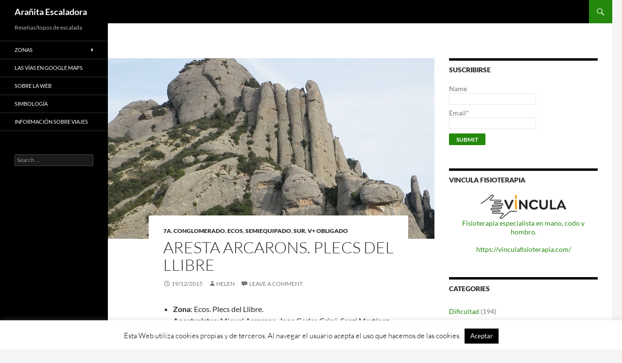

--- FILE ---
content_type: text/html; charset=UTF-8
request_url: https://www.klimbingspider.com/aresta-arcarons-plecs-del-llibre/
body_size: 22062
content:
<!DOCTYPE html>
<html lang="en-US">
<head>
<meta charset="UTF-8">
<meta name="viewport" content="width=device-width, initial-scale=1.0">
<title>Topo/Reseña Aresta Arcarons. Plecs del Llibre. Montserrat</title>
<link rel="profile" href="https://gmpg.org/xfn/11">
<link rel="pingback" href="https://www.klimbingspider.com/xmlrpc.php">
<meta name='robots' content='index, follow, max-image-preview:large, max-snippet:-1, max-video-preview:-1' />
<!-- This site is optimized with the Yoast SEO plugin v26.5 - https://yoast.com/wordpress/plugins/seo/ -->
<meta name="description" content="Aresta Arcarons. Plecs del Llibre. Montserrat. 7a (V+/Ae), 205 metros, sur, semi-equipada" />
<link rel="canonical" href="https://www.klimbingspider.com/aresta-arcarons-plecs-del-llibre/" />
<meta property="og:locale" content="en_US" />
<meta property="og:type" content="article" />
<meta property="og:title" content="Topo/Reseña Aresta Arcarons. Plecs del Llibre. Montserrat" />
<meta property="og:description" content="Aresta Arcarons. Plecs del Llibre. Montserrat. 7a (V+/Ae), 205 metros, sur, semi-equipada" />
<meta property="og:url" content="https://www.klimbingspider.com/aresta-arcarons-plecs-del-llibre/" />
<meta property="og:site_name" content="Arañita Escaladora" />
<meta property="article:published_time" content="2015-12-19T19:33:22+00:00" />
<meta property="article:modified_time" content="2020-04-13T17:31:36+00:00" />
<meta property="og:image" content="https://www.klimbingspider.com/wp-content/uploads/2015/12/RIMG5006.jpg" />
<meta property="og:image:width" content="700" />
<meta property="og:image:height" content="442" />
<meta property="og:image:type" content="image/jpeg" />
<meta name="author" content="helen" />
<meta name="twitter:card" content="summary_large_image" />
<meta name="twitter:label1" content="Written by" />
<meta name="twitter:data1" content="helen" />
<meta name="twitter:label2" content="Est. reading time" />
<meta name="twitter:data2" content="5 minutes" />
<script type="application/ld+json" class="yoast-schema-graph">{"@context":"https://schema.org","@graph":[{"@type":"Article","@id":"https://www.klimbingspider.com/aresta-arcarons-plecs-del-llibre/#article","isPartOf":{"@id":"https://www.klimbingspider.com/aresta-arcarons-plecs-del-llibre/"},"author":{"name":"helen","@id":"https://www.klimbingspider.com/#/schema/person/7d5147887c5d4b406ac6387ea1495536"},"headline":"Aresta Arcarons. Plecs del Llibre","datePublished":"2015-12-19T19:33:22+00:00","dateModified":"2020-04-13T17:31:36+00:00","mainEntityOfPage":{"@id":"https://www.klimbingspider.com/aresta-arcarons-plecs-del-llibre/"},"wordCount":1100,"commentCount":0,"publisher":{"@id":"https://www.klimbingspider.com/#/schema/person/7d5147887c5d4b406ac6387ea1495536"},"image":{"@id":"https://www.klimbingspider.com/aresta-arcarons-plecs-del-llibre/#primaryimage"},"thumbnailUrl":"https://www.klimbingspider.com/wp-content/uploads/2015/12/RIMG5006.jpg","keywords":["Aresta Arcarons","Barcelona","Montserrat","Plecs del Llibre"],"articleSection":["7a","Conglomerado","Ecos","Semiequipado","Sur","V+ obligado"],"inLanguage":"en-US","potentialAction":[{"@type":"CommentAction","name":"Comment","target":["https://www.klimbingspider.com/aresta-arcarons-plecs-del-llibre/#respond"]}]},{"@type":"WebPage","@id":"https://www.klimbingspider.com/aresta-arcarons-plecs-del-llibre/","url":"https://www.klimbingspider.com/aresta-arcarons-plecs-del-llibre/","name":"Topo/Reseña Aresta Arcarons. Plecs del Llibre. Montserrat","isPartOf":{"@id":"https://www.klimbingspider.com/#website"},"primaryImageOfPage":{"@id":"https://www.klimbingspider.com/aresta-arcarons-plecs-del-llibre/#primaryimage"},"image":{"@id":"https://www.klimbingspider.com/aresta-arcarons-plecs-del-llibre/#primaryimage"},"thumbnailUrl":"https://www.klimbingspider.com/wp-content/uploads/2015/12/RIMG5006.jpg","datePublished":"2015-12-19T19:33:22+00:00","dateModified":"2020-04-13T17:31:36+00:00","description":"Aresta Arcarons. Plecs del Llibre. Montserrat. 7a (V+/Ae), 205 metros, sur, semi-equipada","breadcrumb":{"@id":"https://www.klimbingspider.com/aresta-arcarons-plecs-del-llibre/#breadcrumb"},"inLanguage":"en-US","potentialAction":[{"@type":"ReadAction","target":["https://www.klimbingspider.com/aresta-arcarons-plecs-del-llibre/"]}]},{"@type":"ImageObject","inLanguage":"en-US","@id":"https://www.klimbingspider.com/aresta-arcarons-plecs-del-llibre/#primaryimage","url":"https://www.klimbingspider.com/wp-content/uploads/2015/12/RIMG5006.jpg","contentUrl":"https://www.klimbingspider.com/wp-content/uploads/2015/12/RIMG5006.jpg","width":700,"height":442},{"@type":"BreadcrumbList","@id":"https://www.klimbingspider.com/aresta-arcarons-plecs-del-llibre/#breadcrumb","itemListElement":[{"@type":"ListItem","position":1,"name":"Portada","item":"https://www.klimbingspider.com/"},{"@type":"ListItem","position":2,"name":"Aresta Arcarons. Plecs del Llibre"}]},{"@type":"WebSite","@id":"https://www.klimbingspider.com/#website","url":"https://www.klimbingspider.com/","name":"Arañita Escaladora","description":"Reseñas/topos de escalada","publisher":{"@id":"https://www.klimbingspider.com/#/schema/person/7d5147887c5d4b406ac6387ea1495536"},"potentialAction":[{"@type":"SearchAction","target":{"@type":"EntryPoint","urlTemplate":"https://www.klimbingspider.com/?s={search_term_string}"},"query-input":{"@type":"PropertyValueSpecification","valueRequired":true,"valueName":"search_term_string"}}],"inLanguage":"en-US"},{"@type":["Person","Organization"],"@id":"https://www.klimbingspider.com/#/schema/person/7d5147887c5d4b406ac6387ea1495536","name":"helen","image":{"@type":"ImageObject","inLanguage":"en-US","@id":"https://www.klimbingspider.com/#/schema/person/image/","url":"https://secure.gravatar.com/avatar/f80420731652501aa24342ae42df762e5091afa5f236a2cc53eac8191437da72?s=96&d=blank&r=g","contentUrl":"https://secure.gravatar.com/avatar/f80420731652501aa24342ae42df762e5091afa5f236a2cc53eac8191437da72?s=96&d=blank&r=g","caption":"helen"},"logo":{"@id":"https://www.klimbingspider.com/#/schema/person/image/"}}]}</script>
<!-- / Yoast SEO plugin. -->
<link rel="alternate" type="application/rss+xml" title="Arañita Escaladora &raquo; Feed" href="https://www.klimbingspider.com/feed/" />
<link rel="alternate" type="application/rss+xml" title="Arañita Escaladora &raquo; Comments Feed" href="https://www.klimbingspider.com/comments/feed/" />
<link rel="alternate" type="application/rss+xml" title="Arañita Escaladora &raquo; Aresta Arcarons. Plecs del Llibre Comments Feed" href="https://www.klimbingspider.com/aresta-arcarons-plecs-del-llibre/feed/" />
<link rel="alternate" title="oEmbed (JSON)" type="application/json+oembed" href="https://www.klimbingspider.com/wp-json/oembed/1.0/embed?url=https%3A%2F%2Fwww.klimbingspider.com%2Faresta-arcarons-plecs-del-llibre%2F" />
<link rel="alternate" title="oEmbed (XML)" type="text/xml+oembed" href="https://www.klimbingspider.com/wp-json/oembed/1.0/embed?url=https%3A%2F%2Fwww.klimbingspider.com%2Faresta-arcarons-plecs-del-llibre%2F&#038;format=xml" />
<!-- This site uses the Google Analytics by MonsterInsights plugin v9.10.1 - Using Analytics tracking - https://www.monsterinsights.com/ -->
<script src="//www.googletagmanager.com/gtag/js?id=G-GPP2WPEN60"  data-cfasync="false" data-wpfc-render="false" async></script>
<script data-cfasync="false" data-wpfc-render="false">
var mi_version = '9.10.1';
var mi_track_user = true;
var mi_no_track_reason = '';
var MonsterInsightsDefaultLocations = {"page_location":"https:\/\/www.klimbingspider.com\/aresta-arcarons-plecs-del-llibre\/"};
if ( typeof MonsterInsightsPrivacyGuardFilter === 'function' ) {
var MonsterInsightsLocations = (typeof MonsterInsightsExcludeQuery === 'object') ? MonsterInsightsPrivacyGuardFilter( MonsterInsightsExcludeQuery ) : MonsterInsightsPrivacyGuardFilter( MonsterInsightsDefaultLocations );
} else {
var MonsterInsightsLocations = (typeof MonsterInsightsExcludeQuery === 'object') ? MonsterInsightsExcludeQuery : MonsterInsightsDefaultLocations;
}
var disableStrs = [
'ga-disable-G-GPP2WPEN60',
];
/* Function to detect opted out users */
function __gtagTrackerIsOptedOut() {
for (var index = 0; index < disableStrs.length; index++) {
if (document.cookie.indexOf(disableStrs[index] + '=true') > -1) {
return true;
}
}
return false;
}
/* Disable tracking if the opt-out cookie exists. */
if (__gtagTrackerIsOptedOut()) {
for (var index = 0; index < disableStrs.length; index++) {
window[disableStrs[index]] = true;
}
}
/* Opt-out function */
function __gtagTrackerOptout() {
for (var index = 0; index < disableStrs.length; index++) {
document.cookie = disableStrs[index] + '=true; expires=Thu, 31 Dec 2099 23:59:59 UTC; path=/';
window[disableStrs[index]] = true;
}
}
if ('undefined' === typeof gaOptout) {
function gaOptout() {
__gtagTrackerOptout();
}
}
window.dataLayer = window.dataLayer || [];
window.MonsterInsightsDualTracker = {
helpers: {},
trackers: {},
};
if (mi_track_user) {
function __gtagDataLayer() {
dataLayer.push(arguments);
}
function __gtagTracker(type, name, parameters) {
if (!parameters) {
parameters = {};
}
if (parameters.send_to) {
__gtagDataLayer.apply(null, arguments);
return;
}
if (type === 'event') {
parameters.send_to = monsterinsights_frontend.v4_id;
var hookName = name;
if (typeof parameters['event_category'] !== 'undefined') {
hookName = parameters['event_category'] + ':' + name;
}
if (typeof MonsterInsightsDualTracker.trackers[hookName] !== 'undefined') {
MonsterInsightsDualTracker.trackers[hookName](parameters);
} else {
__gtagDataLayer('event', name, parameters);
}
} else {
__gtagDataLayer.apply(null, arguments);
}
}
__gtagTracker('js', new Date());
__gtagTracker('set', {
'developer_id.dZGIzZG': true,
});
if ( MonsterInsightsLocations.page_location ) {
__gtagTracker('set', MonsterInsightsLocations);
}
__gtagTracker('config', 'G-GPP2WPEN60', {"forceSSL":"true","link_attribution":"true"} );
window.gtag = __gtagTracker;										(function () {
/* https://developers.google.com/analytics/devguides/collection/analyticsjs/ */
/* ga and __gaTracker compatibility shim. */
var noopfn = function () {
return null;
};
var newtracker = function () {
return new Tracker();
};
var Tracker = function () {
return null;
};
var p = Tracker.prototype;
p.get = noopfn;
p.set = noopfn;
p.send = function () {
var args = Array.prototype.slice.call(arguments);
args.unshift('send');
__gaTracker.apply(null, args);
};
var __gaTracker = function () {
var len = arguments.length;
if (len === 0) {
return;
}
var f = arguments[len - 1];
if (typeof f !== 'object' || f === null || typeof f.hitCallback !== 'function') {
if ('send' === arguments[0]) {
var hitConverted, hitObject = false, action;
if ('event' === arguments[1]) {
if ('undefined' !== typeof arguments[3]) {
hitObject = {
'eventAction': arguments[3],
'eventCategory': arguments[2],
'eventLabel': arguments[4],
'value': arguments[5] ? arguments[5] : 1,
}
}
}
if ('pageview' === arguments[1]) {
if ('undefined' !== typeof arguments[2]) {
hitObject = {
'eventAction': 'page_view',
'page_path': arguments[2],
}
}
}
if (typeof arguments[2] === 'object') {
hitObject = arguments[2];
}
if (typeof arguments[5] === 'object') {
Object.assign(hitObject, arguments[5]);
}
if ('undefined' !== typeof arguments[1].hitType) {
hitObject = arguments[1];
if ('pageview' === hitObject.hitType) {
hitObject.eventAction = 'page_view';
}
}
if (hitObject) {
action = 'timing' === arguments[1].hitType ? 'timing_complete' : hitObject.eventAction;
hitConverted = mapArgs(hitObject);
__gtagTracker('event', action, hitConverted);
}
}
return;
}
function mapArgs(args) {
var arg, hit = {};
var gaMap = {
'eventCategory': 'event_category',
'eventAction': 'event_action',
'eventLabel': 'event_label',
'eventValue': 'event_value',
'nonInteraction': 'non_interaction',
'timingCategory': 'event_category',
'timingVar': 'name',
'timingValue': 'value',
'timingLabel': 'event_label',
'page': 'page_path',
'location': 'page_location',
'title': 'page_title',
'referrer' : 'page_referrer',
};
for (arg in args) {
if (!(!args.hasOwnProperty(arg) || !gaMap.hasOwnProperty(arg))) {
hit[gaMap[arg]] = args[arg];
} else {
hit[arg] = args[arg];
}
}
return hit;
}
try {
f.hitCallback();
} catch (ex) {
}
};
__gaTracker.create = newtracker;
__gaTracker.getByName = newtracker;
__gaTracker.getAll = function () {
return [];
};
__gaTracker.remove = noopfn;
__gaTracker.loaded = true;
window['__gaTracker'] = __gaTracker;
})();
} else {
console.log("");
(function () {
function __gtagTracker() {
return null;
}
window['__gtagTracker'] = __gtagTracker;
window['gtag'] = __gtagTracker;
})();
}
</script>
<!-- / Google Analytics by MonsterInsights -->
<style id='wp-img-auto-sizes-contain-inline-css'>
img:is([sizes=auto i],[sizes^="auto," i]){contain-intrinsic-size:3000px 1500px}
/*# sourceURL=wp-img-auto-sizes-contain-inline-css */
</style>
<style id='wp-emoji-styles-inline-css'>
img.wp-smiley, img.emoji {
display: inline !important;
border: none !important;
box-shadow: none !important;
height: 1em !important;
width: 1em !important;
margin: 0 0.07em !important;
vertical-align: -0.1em !important;
background: none !important;
padding: 0 !important;
}
/*# sourceURL=wp-emoji-styles-inline-css */
</style>
<style id='wp-block-library-inline-css'>
:root{--wp-block-synced-color:#7a00df;--wp-block-synced-color--rgb:122,0,223;--wp-bound-block-color:var(--wp-block-synced-color);--wp-editor-canvas-background:#ddd;--wp-admin-theme-color:#007cba;--wp-admin-theme-color--rgb:0,124,186;--wp-admin-theme-color-darker-10:#006ba1;--wp-admin-theme-color-darker-10--rgb:0,107,160.5;--wp-admin-theme-color-darker-20:#005a87;--wp-admin-theme-color-darker-20--rgb:0,90,135;--wp-admin-border-width-focus:2px}@media (min-resolution:192dpi){:root{--wp-admin-border-width-focus:1.5px}}.wp-element-button{cursor:pointer}:root .has-very-light-gray-background-color{background-color:#eee}:root .has-very-dark-gray-background-color{background-color:#313131}:root .has-very-light-gray-color{color:#eee}:root .has-very-dark-gray-color{color:#313131}:root .has-vivid-green-cyan-to-vivid-cyan-blue-gradient-background{background:linear-gradient(135deg,#00d084,#0693e3)}:root .has-purple-crush-gradient-background{background:linear-gradient(135deg,#34e2e4,#4721fb 50%,#ab1dfe)}:root .has-hazy-dawn-gradient-background{background:linear-gradient(135deg,#faaca8,#dad0ec)}:root .has-subdued-olive-gradient-background{background:linear-gradient(135deg,#fafae1,#67a671)}:root .has-atomic-cream-gradient-background{background:linear-gradient(135deg,#fdd79a,#004a59)}:root .has-nightshade-gradient-background{background:linear-gradient(135deg,#330968,#31cdcf)}:root .has-midnight-gradient-background{background:linear-gradient(135deg,#020381,#2874fc)}:root{--wp--preset--font-size--normal:16px;--wp--preset--font-size--huge:42px}.has-regular-font-size{font-size:1em}.has-larger-font-size{font-size:2.625em}.has-normal-font-size{font-size:var(--wp--preset--font-size--normal)}.has-huge-font-size{font-size:var(--wp--preset--font-size--huge)}.has-text-align-center{text-align:center}.has-text-align-left{text-align:left}.has-text-align-right{text-align:right}.has-fit-text{white-space:nowrap!important}#end-resizable-editor-section{display:none}.aligncenter{clear:both}.items-justified-left{justify-content:flex-start}.items-justified-center{justify-content:center}.items-justified-right{justify-content:flex-end}.items-justified-space-between{justify-content:space-between}.screen-reader-text{border:0;clip-path:inset(50%);height:1px;margin:-1px;overflow:hidden;padding:0;position:absolute;width:1px;word-wrap:normal!important}.screen-reader-text:focus{background-color:#ddd;clip-path:none;color:#444;display:block;font-size:1em;height:auto;left:5px;line-height:normal;padding:15px 23px 14px;text-decoration:none;top:5px;width:auto;z-index:100000}html :where(.has-border-color){border-style:solid}html :where([style*=border-top-color]){border-top-style:solid}html :where([style*=border-right-color]){border-right-style:solid}html :where([style*=border-bottom-color]){border-bottom-style:solid}html :where([style*=border-left-color]){border-left-style:solid}html :where([style*=border-width]){border-style:solid}html :where([style*=border-top-width]){border-top-style:solid}html :where([style*=border-right-width]){border-right-style:solid}html :where([style*=border-bottom-width]){border-bottom-style:solid}html :where([style*=border-left-width]){border-left-style:solid}html :where(img[class*=wp-image-]){height:auto;max-width:100%}:where(figure){margin:0 0 1em}html :where(.is-position-sticky){--wp-admin--admin-bar--position-offset:var(--wp-admin--admin-bar--height,0px)}@media screen and (max-width:600px){html :where(.is-position-sticky){--wp-admin--admin-bar--position-offset:0px}}
/*# sourceURL=wp-block-library-inline-css */
</style><style id='global-styles-inline-css'>
:root{--wp--preset--aspect-ratio--square: 1;--wp--preset--aspect-ratio--4-3: 4/3;--wp--preset--aspect-ratio--3-4: 3/4;--wp--preset--aspect-ratio--3-2: 3/2;--wp--preset--aspect-ratio--2-3: 2/3;--wp--preset--aspect-ratio--16-9: 16/9;--wp--preset--aspect-ratio--9-16: 9/16;--wp--preset--color--black: #000;--wp--preset--color--cyan-bluish-gray: #abb8c3;--wp--preset--color--white: #fff;--wp--preset--color--pale-pink: #f78da7;--wp--preset--color--vivid-red: #cf2e2e;--wp--preset--color--luminous-vivid-orange: #ff6900;--wp--preset--color--luminous-vivid-amber: #fcb900;--wp--preset--color--light-green-cyan: #7bdcb5;--wp--preset--color--vivid-green-cyan: #00d084;--wp--preset--color--pale-cyan-blue: #8ed1fc;--wp--preset--color--vivid-cyan-blue: #0693e3;--wp--preset--color--vivid-purple: #9b51e0;--wp--preset--color--green: #24890d;--wp--preset--color--dark-gray: #2b2b2b;--wp--preset--color--medium-gray: #767676;--wp--preset--color--light-gray: #f5f5f5;--wp--preset--gradient--vivid-cyan-blue-to-vivid-purple: linear-gradient(135deg,rgb(6,147,227) 0%,rgb(155,81,224) 100%);--wp--preset--gradient--light-green-cyan-to-vivid-green-cyan: linear-gradient(135deg,rgb(122,220,180) 0%,rgb(0,208,130) 100%);--wp--preset--gradient--luminous-vivid-amber-to-luminous-vivid-orange: linear-gradient(135deg,rgb(252,185,0) 0%,rgb(255,105,0) 100%);--wp--preset--gradient--luminous-vivid-orange-to-vivid-red: linear-gradient(135deg,rgb(255,105,0) 0%,rgb(207,46,46) 100%);--wp--preset--gradient--very-light-gray-to-cyan-bluish-gray: linear-gradient(135deg,rgb(238,238,238) 0%,rgb(169,184,195) 100%);--wp--preset--gradient--cool-to-warm-spectrum: linear-gradient(135deg,rgb(74,234,220) 0%,rgb(151,120,209) 20%,rgb(207,42,186) 40%,rgb(238,44,130) 60%,rgb(251,105,98) 80%,rgb(254,248,76) 100%);--wp--preset--gradient--blush-light-purple: linear-gradient(135deg,rgb(255,206,236) 0%,rgb(152,150,240) 100%);--wp--preset--gradient--blush-bordeaux: linear-gradient(135deg,rgb(254,205,165) 0%,rgb(254,45,45) 50%,rgb(107,0,62) 100%);--wp--preset--gradient--luminous-dusk: linear-gradient(135deg,rgb(255,203,112) 0%,rgb(199,81,192) 50%,rgb(65,88,208) 100%);--wp--preset--gradient--pale-ocean: linear-gradient(135deg,rgb(255,245,203) 0%,rgb(182,227,212) 50%,rgb(51,167,181) 100%);--wp--preset--gradient--electric-grass: linear-gradient(135deg,rgb(202,248,128) 0%,rgb(113,206,126) 100%);--wp--preset--gradient--midnight: linear-gradient(135deg,rgb(2,3,129) 0%,rgb(40,116,252) 100%);--wp--preset--font-size--small: 13px;--wp--preset--font-size--medium: 20px;--wp--preset--font-size--large: 36px;--wp--preset--font-size--x-large: 42px;--wp--preset--spacing--20: 0.44rem;--wp--preset--spacing--30: 0.67rem;--wp--preset--spacing--40: 1rem;--wp--preset--spacing--50: 1.5rem;--wp--preset--spacing--60: 2.25rem;--wp--preset--spacing--70: 3.38rem;--wp--preset--spacing--80: 5.06rem;--wp--preset--shadow--natural: 6px 6px 9px rgba(0, 0, 0, 0.2);--wp--preset--shadow--deep: 12px 12px 50px rgba(0, 0, 0, 0.4);--wp--preset--shadow--sharp: 6px 6px 0px rgba(0, 0, 0, 0.2);--wp--preset--shadow--outlined: 6px 6px 0px -3px rgb(255, 255, 255), 6px 6px rgb(0, 0, 0);--wp--preset--shadow--crisp: 6px 6px 0px rgb(0, 0, 0);}:where(.is-layout-flex){gap: 0.5em;}:where(.is-layout-grid){gap: 0.5em;}body .is-layout-flex{display: flex;}.is-layout-flex{flex-wrap: wrap;align-items: center;}.is-layout-flex > :is(*, div){margin: 0;}body .is-layout-grid{display: grid;}.is-layout-grid > :is(*, div){margin: 0;}:where(.wp-block-columns.is-layout-flex){gap: 2em;}:where(.wp-block-columns.is-layout-grid){gap: 2em;}:where(.wp-block-post-template.is-layout-flex){gap: 1.25em;}:where(.wp-block-post-template.is-layout-grid){gap: 1.25em;}.has-black-color{color: var(--wp--preset--color--black) !important;}.has-cyan-bluish-gray-color{color: var(--wp--preset--color--cyan-bluish-gray) !important;}.has-white-color{color: var(--wp--preset--color--white) !important;}.has-pale-pink-color{color: var(--wp--preset--color--pale-pink) !important;}.has-vivid-red-color{color: var(--wp--preset--color--vivid-red) !important;}.has-luminous-vivid-orange-color{color: var(--wp--preset--color--luminous-vivid-orange) !important;}.has-luminous-vivid-amber-color{color: var(--wp--preset--color--luminous-vivid-amber) !important;}.has-light-green-cyan-color{color: var(--wp--preset--color--light-green-cyan) !important;}.has-vivid-green-cyan-color{color: var(--wp--preset--color--vivid-green-cyan) !important;}.has-pale-cyan-blue-color{color: var(--wp--preset--color--pale-cyan-blue) !important;}.has-vivid-cyan-blue-color{color: var(--wp--preset--color--vivid-cyan-blue) !important;}.has-vivid-purple-color{color: var(--wp--preset--color--vivid-purple) !important;}.has-black-background-color{background-color: var(--wp--preset--color--black) !important;}.has-cyan-bluish-gray-background-color{background-color: var(--wp--preset--color--cyan-bluish-gray) !important;}.has-white-background-color{background-color: var(--wp--preset--color--white) !important;}.has-pale-pink-background-color{background-color: var(--wp--preset--color--pale-pink) !important;}.has-vivid-red-background-color{background-color: var(--wp--preset--color--vivid-red) !important;}.has-luminous-vivid-orange-background-color{background-color: var(--wp--preset--color--luminous-vivid-orange) !important;}.has-luminous-vivid-amber-background-color{background-color: var(--wp--preset--color--luminous-vivid-amber) !important;}.has-light-green-cyan-background-color{background-color: var(--wp--preset--color--light-green-cyan) !important;}.has-vivid-green-cyan-background-color{background-color: var(--wp--preset--color--vivid-green-cyan) !important;}.has-pale-cyan-blue-background-color{background-color: var(--wp--preset--color--pale-cyan-blue) !important;}.has-vivid-cyan-blue-background-color{background-color: var(--wp--preset--color--vivid-cyan-blue) !important;}.has-vivid-purple-background-color{background-color: var(--wp--preset--color--vivid-purple) !important;}.has-black-border-color{border-color: var(--wp--preset--color--black) !important;}.has-cyan-bluish-gray-border-color{border-color: var(--wp--preset--color--cyan-bluish-gray) !important;}.has-white-border-color{border-color: var(--wp--preset--color--white) !important;}.has-pale-pink-border-color{border-color: var(--wp--preset--color--pale-pink) !important;}.has-vivid-red-border-color{border-color: var(--wp--preset--color--vivid-red) !important;}.has-luminous-vivid-orange-border-color{border-color: var(--wp--preset--color--luminous-vivid-orange) !important;}.has-luminous-vivid-amber-border-color{border-color: var(--wp--preset--color--luminous-vivid-amber) !important;}.has-light-green-cyan-border-color{border-color: var(--wp--preset--color--light-green-cyan) !important;}.has-vivid-green-cyan-border-color{border-color: var(--wp--preset--color--vivid-green-cyan) !important;}.has-pale-cyan-blue-border-color{border-color: var(--wp--preset--color--pale-cyan-blue) !important;}.has-vivid-cyan-blue-border-color{border-color: var(--wp--preset--color--vivid-cyan-blue) !important;}.has-vivid-purple-border-color{border-color: var(--wp--preset--color--vivid-purple) !important;}.has-vivid-cyan-blue-to-vivid-purple-gradient-background{background: var(--wp--preset--gradient--vivid-cyan-blue-to-vivid-purple) !important;}.has-light-green-cyan-to-vivid-green-cyan-gradient-background{background: var(--wp--preset--gradient--light-green-cyan-to-vivid-green-cyan) !important;}.has-luminous-vivid-amber-to-luminous-vivid-orange-gradient-background{background: var(--wp--preset--gradient--luminous-vivid-amber-to-luminous-vivid-orange) !important;}.has-luminous-vivid-orange-to-vivid-red-gradient-background{background: var(--wp--preset--gradient--luminous-vivid-orange-to-vivid-red) !important;}.has-very-light-gray-to-cyan-bluish-gray-gradient-background{background: var(--wp--preset--gradient--very-light-gray-to-cyan-bluish-gray) !important;}.has-cool-to-warm-spectrum-gradient-background{background: var(--wp--preset--gradient--cool-to-warm-spectrum) !important;}.has-blush-light-purple-gradient-background{background: var(--wp--preset--gradient--blush-light-purple) !important;}.has-blush-bordeaux-gradient-background{background: var(--wp--preset--gradient--blush-bordeaux) !important;}.has-luminous-dusk-gradient-background{background: var(--wp--preset--gradient--luminous-dusk) !important;}.has-pale-ocean-gradient-background{background: var(--wp--preset--gradient--pale-ocean) !important;}.has-electric-grass-gradient-background{background: var(--wp--preset--gradient--electric-grass) !important;}.has-midnight-gradient-background{background: var(--wp--preset--gradient--midnight) !important;}.has-small-font-size{font-size: var(--wp--preset--font-size--small) !important;}.has-medium-font-size{font-size: var(--wp--preset--font-size--medium) !important;}.has-large-font-size{font-size: var(--wp--preset--font-size--large) !important;}.has-x-large-font-size{font-size: var(--wp--preset--font-size--x-large) !important;}
/*# sourceURL=global-styles-inline-css */
</style>
<style id='classic-theme-styles-inline-css'>
/*! This file is auto-generated */
.wp-block-button__link{color:#fff;background-color:#32373c;border-radius:9999px;box-shadow:none;text-decoration:none;padding:calc(.667em + 2px) calc(1.333em + 2px);font-size:1.125em}.wp-block-file__button{background:#32373c;color:#fff;text-decoration:none}
/*# sourceURL=/wp-includes/css/classic-themes.min.css */
</style>
<!-- <link rel='stylesheet' id='cookie-law-info-css' href='https://www.klimbingspider.com/wp-content/plugins/cookie-law-info/legacy/public/css/cookie-law-info-public.css?ver=3.3.8' media='all' /> -->
<!-- <link rel='stylesheet' id='cookie-law-info-gdpr-css' href='https://www.klimbingspider.com/wp-content/plugins/cookie-law-info/legacy/public/css/cookie-law-info-gdpr.css?ver=3.3.8' media='all' /> -->
<!-- <link rel='stylesheet' id='email-subscribers-css' href='https://www.klimbingspider.com/wp-content/plugins/email-subscribers/lite/public/css/email-subscribers-public.css?ver=5.9.11' media='all' /> -->
<!-- <link rel='stylesheet' id='twentyfourteen-lato-css' href='https://www.klimbingspider.com/wp-content/themes/twentyfourteen/fonts/font-lato.css?ver=20230328' media='all' /> -->
<!-- <link rel='stylesheet' id='genericons-css' href='https://www.klimbingspider.com/wp-content/themes/twentyfourteen/genericons/genericons.css?ver=20251101' media='all' /> -->
<!-- <link rel='stylesheet' id='twentyfourteen-style-css' href='https://www.klimbingspider.com/wp-content/themes/twentyfourteen/style.css?ver=20251202' media='all' /> -->
<!-- <link rel='stylesheet' id='twentyfourteen-block-style-css' href='https://www.klimbingspider.com/wp-content/themes/twentyfourteen/css/blocks.css?ver=20250715' media='all' /> -->
<link rel="stylesheet" type="text/css" href="//www.klimbingspider.com/wp-content/cache/wpfc-minified/dscwolut/o8uu.css" media="all"/>
<script src='//www.klimbingspider.com/wp-content/cache/wpfc-minified/1emwnuh5/o8uu.js' type="text/javascript"></script>
<!-- <script src="https://www.klimbingspider.com/wp-content/plugins/google-analytics-for-wordpress/assets/js/frontend-gtag.min.js?ver=9.10.1" id="monsterinsights-frontend-script-js" async data-wp-strategy="async"></script> -->
<script data-cfasync="false" data-wpfc-render="false" id='monsterinsights-frontend-script-js-extra'>var monsterinsights_frontend = {"js_events_tracking":"true","download_extensions":"pdf","inbound_paths":"[{\"path\":\"\\\/go\\\/\",\"label\":\"affiliate\"},{\"path\":\"\\\/recommend\\\/\",\"label\":\"affiliate\"}]","home_url":"https:\/\/www.klimbingspider.com","hash_tracking":"false","v4_id":"G-GPP2WPEN60"};</script>
<script src='//www.klimbingspider.com/wp-content/cache/wpfc-minified/k0085ck3/o8uu.js' type="text/javascript"></script>
<!-- <script src="https://www.klimbingspider.com/wp-includes/js/jquery/jquery.min.js?ver=3.7.1" id="jquery-core-js"></script> -->
<!-- <script src="https://www.klimbingspider.com/wp-includes/js/jquery/jquery-migrate.min.js?ver=3.4.1" id="jquery-migrate-js"></script> -->
<script id="cookie-law-info-js-extra">
var Cli_Data = {"nn_cookie_ids":[],"cookielist":[],"non_necessary_cookies":[],"ccpaEnabled":"","ccpaRegionBased":"","ccpaBarEnabled":"","strictlyEnabled":["necessary","obligatoire"],"ccpaType":"gdpr","js_blocking":"","custom_integration":"","triggerDomRefresh":"","secure_cookies":""};
var cli_cookiebar_settings = {"animate_speed_hide":"500","animate_speed_show":"500","background":"#fff","border":"#444","border_on":"","button_1_button_colour":"#000","button_1_button_hover":"#000000","button_1_link_colour":"#fff","button_1_as_button":"1","button_1_new_win":"","button_2_button_colour":"#333","button_2_button_hover":"#292929","button_2_link_colour":"#444","button_2_as_button":"","button_2_hidebar":"1","button_3_button_colour":"#000","button_3_button_hover":"#000000","button_3_link_colour":"#fff","button_3_as_button":"1","button_3_new_win":"","button_4_button_colour":"#000","button_4_button_hover":"#000000","button_4_link_colour":"#fff","button_4_as_button":"1","button_7_button_colour":"#61a229","button_7_button_hover":"#4e8221","button_7_link_colour":"#fff","button_7_as_button":"1","button_7_new_win":"","font_family":"inherit","header_fix":"","notify_animate_hide":"1","notify_animate_show":"","notify_div_id":"#cookie-law-info-bar","notify_position_horizontal":"right","notify_position_vertical":"bottom","scroll_close":"","scroll_close_reload":"","accept_close_reload":"","reject_close_reload":"","showagain_tab":"","showagain_background":"#fff","showagain_border":"#000","showagain_div_id":"#cookie-law-info-again","showagain_x_position":"30%","text":"#000","show_once_yn":"","show_once":"10000","logging_on":"","as_popup":"","popup_overlay":"1","bar_heading_text":"","cookie_bar_as":"banner","popup_showagain_position":"bottom-right","widget_position":"left"};
var log_object = {"ajax_url":"https://www.klimbingspider.com/wp-admin/admin-ajax.php"};
//# sourceURL=cookie-law-info-js-extra
</script>
<script src='//www.klimbingspider.com/wp-content/cache/wpfc-minified/8kby763h/o8uu.js' type="text/javascript"></script>
<!-- <script src="https://www.klimbingspider.com/wp-content/plugins/cookie-law-info/legacy/public/js/cookie-law-info-public.js?ver=3.3.8" id="cookie-law-info-js"></script> -->
<!-- <script src="https://www.klimbingspider.com/wp-content/themes/twentyfourteen/js/functions.js?ver=20250729" id="twentyfourteen-script-js" defer data-wp-strategy="defer"></script> -->
<link rel="https://api.w.org/" href="https://www.klimbingspider.com/wp-json/" /><link rel="alternate" title="JSON" type="application/json" href="https://www.klimbingspider.com/wp-json/wp/v2/posts/2561" /><link rel="EditURI" type="application/rsd+xml" title="RSD" href="https://www.klimbingspider.com/xmlrpc.php?rsd" />
<meta name="generator" content="WordPress 6.9" />
<link rel='shortlink' href='https://www.klimbingspider.com/?p=2561' />
<link rel="icon" href="https://www.klimbingspider.com/wp-content/uploads/2015/06/cropped-cute-green-spider-5578a400v1_site_icon-1-32x32.png" sizes="32x32" />
<link rel="icon" href="https://www.klimbingspider.com/wp-content/uploads/2015/06/cropped-cute-green-spider-5578a400v1_site_icon-1-192x192.png" sizes="192x192" />
<link rel="apple-touch-icon" href="https://www.klimbingspider.com/wp-content/uploads/2015/06/cropped-cute-green-spider-5578a400v1_site_icon-1-180x180.png" />
<meta name="msapplication-TileImage" content="https://www.klimbingspider.com/wp-content/uploads/2015/06/cropped-cute-green-spider-5578a400v1_site_icon-1-270x270.png" />
</head>
<body class="wp-singular post-template-default single single-post postid-2561 single-format-standard wp-embed-responsive wp-theme-twentyfourteen masthead-fixed singular">
<a class="screen-reader-text skip-link" href="#content">
Skip to content</a>
<div id="page" class="hfeed site">
<header id="masthead" class="site-header">
<div class="header-main">
<h1 class="site-title"><a href="https://www.klimbingspider.com/" rel="home" >Arañita Escaladora</a></h1>
<div class="search-toggle">
<a href="#search-container" class="screen-reader-text" aria-expanded="false" aria-controls="search-container">
Search				</a>
</div>
<nav id="primary-navigation" class="site-navigation primary-navigation">
<button class="menu-toggle">Primary Menu</button>
</nav>
</div>
<div id="search-container" class="search-box-wrapper hide">
<div class="search-box">
<form role="search" method="get" class="search-form" action="https://www.klimbingspider.com/">
<label>
<span class="screen-reader-text">Search for:</span>
<input type="search" class="search-field" placeholder="Search &hellip;" value="" name="s" />
</label>
<input type="submit" class="search-submit" value="Search" />
</form>			</div>
</div>
</header><!-- #masthead -->
<div id="main" class="site-main">
<div id="primary" class="content-area">
<div id="content" class="site-content" role="main">
<article id="post-2561" class="post-2561 post type-post status-publish format-standard has-post-thumbnail hentry category-7a category-conglomerado category-ecos category-semiequipado category-sur category-v-obligado-dificultad-obligada tag-aresta-arcarons tag-barcelona tag-montserrat tag-plecs-del-llibre">
<div class="post-thumbnail">
<img width="672" height="372" src="https://www.klimbingspider.com/wp-content/uploads/2015/12/RIMG5006-672x372.jpg" class="attachment-post-thumbnail size-post-thumbnail wp-post-image" alt="" decoding="async" fetchpriority="high" />		</div>
<header class="entry-header">
<div class="entry-meta">
<span class="cat-links"><a href="https://www.klimbingspider.com/category/dificultad/7a/" rel="category tag">7a</a>, <a href="https://www.klimbingspider.com/category/roca/conglomerado/" rel="category tag">Conglomerado</a>, <a href="https://www.klimbingspider.com/category/zonas/cataluna/barcelona/montserrat/ecos/" rel="category tag">Ecos</a>, <a href="https://www.klimbingspider.com/category/equipamiento/semiequipado/" rel="category tag">Semiequipado</a>, <a href="https://www.klimbingspider.com/category/orientacion/sur/" rel="category tag">Sur</a>, <a href="https://www.klimbingspider.com/category/dificultad-obligada/v-obligado-dificultad-obligada/" rel="category tag">V+ obligado</a></span>
</div>
<h1 class="entry-title">Aresta Arcarons. Plecs del Llibre</h1>
<div class="entry-meta">
<span class="entry-date"><a href="https://www.klimbingspider.com/aresta-arcarons-plecs-del-llibre/" rel="bookmark"><time class="entry-date" datetime="2015-12-19T20:33:22+01:00">19/12/2015</time></a></span> <span class="byline"><span class="author vcard"><a class="url fn n" href="https://www.klimbingspider.com/author/helen/" rel="author">helen</a></span></span>			<span class="comments-link"><a href="https://www.klimbingspider.com/aresta-arcarons-plecs-del-llibre/#respond">Leave a comment</a></span>
</div><!-- .entry-meta -->
</header><!-- .entry-header -->
<div class="entry-content">
<ul>
<li><strong>Zona</strong>: Ecos. Plecs del Llibre.</li>
<li><strong>Aperturistas</strong>: Miquel Arcarons, Joan Carles Grisú, Sergi Martínez, Armand Ballart, Marc Homs, 1-11-78</li>
<li><strong>Dificultad</strong>: 7a (V+/Ae)</li>
<li><strong>Longitud</strong>: 205 metros</li>
<li><strong>Orientación</strong>: Sur</li>
<li><strong>Equipamiento</strong>: Semiequipada. Reuniones rapelables</li>
<li><strong>Material</strong>: 12 cintas, juego de camelots hasta el #2, juego de aliens, tricams pequeños, estribo</li>
<li><strong>Horario</strong>: 1h15’ aproximación, 4h escalada (cordada de 3), retorno accidentado 2h</li>
<li><strong>Agua</strong>: Intentar pillar en el pueblo del Bruc o la Vinya Nova</li>
</ul>
<p><a href="http://www.klimbingspider.com/wp-content/uploads/2015/12/arestaArcarons.jpg"><img decoding="async" class=" size-medium wp-image-2616 aligncenter" src="http://www.klimbingspider.com/wp-content/uploads/2015/12/arestaArcarons-212x300.jpg" alt="arestaArcarons" width="212" height="300" srcset="https://www.klimbingspider.com/wp-content/uploads/2015/12/arestaArcarons-212x300.jpg 212w, https://www.klimbingspider.com/wp-content/uploads/2015/12/arestaArcarons-724x1024.jpg 724w, https://www.klimbingspider.com/wp-content/uploads/2015/12/arestaArcarons.jpg 1130w" sizes="(max-width: 212px) 100vw, 212px" /></a>Pinchar aquí para abrir reseña/topo en <a href="http://www.klimbingspider.com/wp-content/uploads/2015/12/arestaArcarons.pdf" target="_blank" rel="noopener noreferrer">PDF</a>.</p>
<p>La simbología utilizada en la topo se puede encontrar <a href="http://www.klimbingspider.com/sobre-la-web/simbologia/" target="_blank" rel="noopener noreferrer">aquí</a></p>
<p><span id="more-2561"></span></p>
<p style="text-align: justify;">Recordamos que<a href="http://www.klimbingspider.com/wp-content/uploads/2015/12/prohibicionC1.png"><img decoding="async" class=" size-medium wp-image-2597 alignleft" src="http://www.klimbingspider.com/wp-content/uploads/2015/12/prohibicionC1-215x300.png" alt="prohibicionC1" width="215" height="300" srcset="https://www.klimbingspider.com/wp-content/uploads/2015/12/prohibicionC1-215x300.png 215w, https://www.klimbingspider.com/wp-content/uploads/2015/12/prohibicionC1.png 406w" sizes="(max-width: 215px) 100vw, 215px" /></a> en esta zona está prohibido escalar del 15 de febrero al 31 de mayo.</p>
<p>&nbsp;</p>
<p style="text-align: justify;">La última actualización se puede encontrar en:<br />
<a href="http://muntanyamontserrat.gencat.cat/ca/el_parc/escalada/">http://muntanyamontserrat.gencat.cat/ca/el_parc/escalada/</a></p>
<h1>Aproximación</h1>
<p style="text-align: justify;"><a href="http://www.klimbingspider.com/wp-content/uploads/2015/12/mapArestaArcarons.jpg"><img loading="lazy" decoding="async" class="alignleft size-medium wp-image-2603" src="http://www.klimbingspider.com/wp-content/uploads/2015/12/mapArestaArcarons-214x300.jpg" alt="mapArestaArcarons" width="214" height="300" srcset="https://www.klimbingspider.com/wp-content/uploads/2015/12/mapArestaArcarons-214x300.jpg 214w, https://www.klimbingspider.com/wp-content/uploads/2015/12/mapArestaArcarons.jpg 408w" sizes="auto, (max-width: 214px) 100vw, 214px" /></a></p>
<figure id="attachment_2595" aria-describedby="caption-attachment-2595" style="width: 269px" class="wp-caption alignright"><a href="http://www.klimbingspider.com/wp-content/uploads/2015/12/RIMG5004.jpg"><img loading="lazy" decoding="async" class="wp-image-2595" src="http://www.klimbingspider.com/wp-content/uploads/2015/12/RIMG5004-300x181.jpg" alt="Barrera que veremos desde el coche" width="269" height="162" srcset="https://www.klimbingspider.com/wp-content/uploads/2015/12/RIMG5004-300x181.jpg 300w, https://www.klimbingspider.com/wp-content/uploads/2015/12/RIMG5004.jpg 500w" sizes="auto, (max-width: 269px) 100vw, 269px" /></a><figcaption id="caption-attachment-2595" class="wp-caption-text">Barrera que veremos desde el coche</figcaption></figure>
<p style="text-align: justify;">Nosotros vamos con el coche hasta Can Jorba, justo antes del llegar al parquin veremos un camino hacia la derecha por el cual seguimos conduciendo dirección Vinya Nova. Durante el camino seguramente nos encontraremos varios coches aparcados, o veremos a mano izquierda una barrera de madera; el camí dels Francesos empieza en dicho punto. A partir de aquí seguiremos a pie e iremos siguiendo las marcas de PR blancas y amarillas o las marcas naranjas. Tenemos que llegar hasta el Coll de l’Ajaguda desde donde veremos els Plecs i Montgrós. Bajaremos por una senda a mano izquierda que nos llevará al Torrent del Migdia.</p>
<figure id="attachment_2596" aria-describedby="caption-attachment-2596" style="width: 225px" class="wp-caption aligncenter"><a href="http://www.klimbingspider.com/wp-content/uploads/2015/12/RIMG5008.jpg"><img loading="lazy" decoding="async" class="wp-image-2596 size-medium" src="http://www.klimbingspider.com/wp-content/uploads/2015/12/RIMG5008-225x300.jpg" alt="Punto donde tendremos que abandonar el torrente" width="225" height="300" srcset="https://www.klimbingspider.com/wp-content/uploads/2015/12/RIMG5008-225x300.jpg 225w, https://www.klimbingspider.com/wp-content/uploads/2015/12/RIMG5008.jpg 375w" sizes="auto, (max-width: 225px) 100vw, 225px" /></a><figcaption id="caption-attachment-2596" class="wp-caption-text">Punto donde tendremos que abandonar el torrente</figcaption></figure>
<p style="text-align: justify;">Una vez en el torrente, en algo menos de 10 minutos deberíamos hemos de tener un camino poco marcado a nuestra izquierda. Nos llevará por una canal algo guarra hasta pie de vía. Ojo que el pie de vía no está a pie del ‘plec’ donde se encuentra la aresta Arcarons. El pie de via está entre el ‘plec’ de la aresta Arcarons y el ‘plec’ de su izquierda. Tendremos una zona plana donde desplegar las cuerdas y donde podemos dejar alguna mochila ya que de bajada pasaremos por aquí de nuevo.</p>
<h1>La Vía</h1>
<ul>
<li style="text-align: justify;"><strong>L1 (V – 40m)</strong>: Iniciamos la escalada prácticamente por la canal. El primer seguro se puede ver desde el suelo y queda bastante alto (unos 15 metros), pero se puede colocar alguna cosa antes. El segundo parabolt también se ve desde el suelo, está algo más a la derecha que el anterior. No hay dificultades en encontrar la R.</li>
<li style="text-align: justify;"><strong>L2 (6a &#8211; 40m)</strong>: Desde la reunión casi llegamos a chapar el spit. A nuestra derecha, a unos 4 metros, veremos el primer parabolt. A partir del parabolt veremos los siguientes. Es una zona más exigente pero bien asegurada. Entre seguro y seguro hay que escalar. Una vez pasado el tramo, no veremos ningún seguro, pero se vuelve más fácil y podremos colocar alguna cosa. Tendremos que escalar con una ligera tendencia a la izquierda, para ir a buscar una laja donde encontraremos un pitón (está a uno 20 metros del anterior seguro). A partir de aquí volverá a aumentar la dificultad. La reunión la encontraremos unos metros encima de la laja con tendencia a la derecha.</li>
<li style="text-align: justify;"><strong>L3 (V+ &#8211; 35m)</strong>: Desde la reunión ya veremos el único parabolt del largo. Una vez chapado, tendremos que superar la panza por la derecha. Una vez pasada tendremos que escalar con tendencia a la izquierda. Podremos colocar alguna cosa. Tendremos que ir a buscar la R a la izquierda de unos agujeros grandes.</li>
<li style="text-align: justify;"><strong>L4 (6a &#8211; 35m)</strong>: Salimos de la R por la izquierda, para ir a buscar un parabolt. Aquí empieza el tramo de 6a, que está bien asegurado, pero hay que escalar entre chapa y chapa. Nos encontraremos un tramo más fácil y sin seguros. A unos 15 metros nos encontraremos de nuevo un parabolt. A partir de este parabolt tenemos que flanquear prácticamente en horizontal hacia la izquierda para ir a buscar la reunión. La R no se intuye desde el parabolt.</li>
<li style="text-align: justify;"><strong>L5 (7a &#8211; 55m)</strong>: Nosotros empalmamos dos largos. No lo recomendamos por el roce tan bestia de la cuerda. El largo iniciamos rectos, es fácil, pero no hay seguros, pero con posibilidad de colocar alguna cosa. En el agujero, debajo de los parabolts del ‘siguiente largo’, tendremos la reunión de spits. Nosotros vamos directamente a los parabolts para superar los pasos en aritficial. A partir de ahí vamos con tendencia a la derecha para meternos en un diedro con mucha roca suelta que al inicio está asegurado con un pitón. Una vez superado el diedro no vimos la R en la cima, fuimos a buscar directamente la R del rápel. Dicha R se encuentra mirando al Montgrós, básicamente, desde donde salimos del diedro, tenemos que ir al otro lado del montículo.</li>
</ul>
<h1>Descenso</h1>
<p style="text-align: justify;">Nosotros no recorrimos Els Plecs como hace la mayoría, rapelamos directamente los árboles que quedan en la canal que hay a la izquierda de la aresta Arcarons. Para empezar, desde la última R a la que hemos ido a parar, realizamos un primer rápel de unos 20 metros, para situarnos en collado yendo a buscar una encina que queda hacia el sur. Desde ésta realizamos un segundo rápel de unos 40 metros para ir a buscar una encina bastante grande donde estaremos totalmente colgados. Realizamos un tercer rápel de unos 57 metros hacia otro árbol que se encuentra a la derecha, tocando la pared. Desde aquí, tendremos que realizar el cuarto rápel de unos 40 metros que nos dejará a pie de vía. A partir de aquí tendremos que deshacer el camino de la aproximación.</p>
<h1>Opinión y experiencia personal</h1>
<p style="text-align: justify;">Vía preciosa, con muy buena roca en general. El único momento donde hay roca mala es en la última parte del último largo. Vía que tiene su aliciente cuando se escala de primero por los alejes de las chapas.</p>
<p style="text-align: justify;">El cuarto largo es el que me ha parecido el más difícil de todos.</p>
<p style="text-align: justify;">Los pasos del 7a se ven marcados por la derecha. En nuestro caso lo hicimos en artificial y la salida tiene su punto. Lo hicimos con estribo y aun así hay que mirarse el paso de salida.</p>
<div id='gallery-1' class='gallery galleryid-2561 gallery-columns-3 gallery-size-thumbnail'><figure class='gallery-item'>
<div class='gallery-icon landscape'>
<a href='https://www.klimbingspider.com/aresta-arcarons-plecs-del-llibre/01laaprox/'><img loading="lazy" decoding="async" width="150" height="150" src="https://www.klimbingspider.com/wp-content/uploads/2015/12/01laaprox-150x150.jpg" class="attachment-thumbnail size-thumbnail" alt="" aria-describedby="gallery-1-2591" /></a>
</div>
<figcaption class='wp-caption-text gallery-caption' id='gallery-1-2591'>
De lejos ya se ven els plecs
</figcaption></figure><figure class='gallery-item'>
<div class='gallery-icon landscape'>
<a href='https://www.klimbingspider.com/aresta-arcarons-plecs-del-llibre/02mirandlajaguda/'><img loading="lazy" decoding="async" width="150" height="150" src="https://www.klimbingspider.com/wp-content/uploads/2015/12/02mirandlAjaguda-150x150.jpg" class="attachment-thumbnail size-thumbnail" alt="" aria-describedby="gallery-1-2592" /></a>
</div>
<figcaption class='wp-caption-text gallery-caption' id='gallery-1-2592'>
Vistas sobre l&#8217;Ajaguda
</figcaption></figure><figure class='gallery-item'>
<div class='gallery-icon portrait'>
<a href='https://www.klimbingspider.com/aresta-arcarons-plecs-del-llibre/03piedevia/'><img loading="lazy" decoding="async" width="150" height="150" src="https://www.klimbingspider.com/wp-content/uploads/2015/12/03piedevia-150x150.jpg" class="attachment-thumbnail size-thumbnail" alt="" aria-describedby="gallery-1-2593" srcset="https://www.klimbingspider.com/wp-content/uploads/2015/12/03piedevia-150x150.jpg 150w, https://www.klimbingspider.com/wp-content/uploads/2015/12/03piedevia-375x372.jpg 375w" sizes="auto, (max-width: 150px) 100vw, 150px" /></a>
</div>
<figcaption class='wp-caption-text gallery-caption' id='gallery-1-2593'>
La vía desde abajo
</figcaption></figure><figure class='gallery-item'>
<div class='gallery-icon portrait'>
<a href='https://www.klimbingspider.com/aresta-arcarons-plecs-del-llibre/04preparacion/'><img loading="lazy" decoding="async" width="150" height="150" src="https://www.klimbingspider.com/wp-content/uploads/2015/12/04preparacion-150x150.jpg" class="attachment-thumbnail size-thumbnail" alt="" aria-describedby="gallery-1-2594" /></a>
</div>
<figcaption class='wp-caption-text gallery-caption' id='gallery-1-2594'>
A pie de vía
</figcaption></figure><figure class='gallery-item'>
<div class='gallery-icon portrait'>
<a href='https://www.klimbingspider.com/aresta-arcarons-plecs-del-llibre/06helenl1/'><img loading="lazy" decoding="async" width="150" height="150" src="https://www.klimbingspider.com/wp-content/uploads/2015/12/06helenL1-150x150.jpg" class="attachment-thumbnail size-thumbnail" alt="" aria-describedby="gallery-1-2564" /></a>
</div>
<figcaption class='wp-caption-text gallery-caption' id='gallery-1-2564'>
Iniciando el primer largo
</figcaption></figure><figure class='gallery-item'>
<div class='gallery-icon landscape'>
<a href='https://www.klimbingspider.com/aresta-arcarons-plecs-del-llibre/05vividiegol1/'><img loading="lazy" decoding="async" width="150" height="150" src="https://www.klimbingspider.com/wp-content/uploads/2015/12/05vividiegoL1-150x150.jpg" class="attachment-thumbnail size-thumbnail" alt="" aria-describedby="gallery-1-2563" /></a>
</div>
<figcaption class='wp-caption-text gallery-caption' id='gallery-1-2563'>
Vivi y Diego en el primer largo
</figcaption></figure><figure class='gallery-item'>
<div class='gallery-icon landscape'>
<a href='https://www.klimbingspider.com/aresta-arcarons-plecs-del-llibre/06vividiegol1/'><img loading="lazy" decoding="async" width="150" height="150" src="https://www.klimbingspider.com/wp-content/uploads/2015/12/06vividiegoL1-150x150.jpg" class="attachment-thumbnail size-thumbnail" alt="" aria-describedby="gallery-1-2565" /></a>
</div>
<figcaption class='wp-caption-text gallery-caption' id='gallery-1-2565'>
Seguimos avanzando
</figcaption></figure><figure class='gallery-item'>
<div class='gallery-icon landscape'>
<a href='https://www.klimbingspider.com/aresta-arcarons-plecs-del-llibre/07vistasr1/'><img loading="lazy" decoding="async" width="150" height="150" src="https://www.klimbingspider.com/wp-content/uploads/2015/12/07vistasR1-150x150.jpg" class="attachment-thumbnail size-thumbnail" alt="" aria-describedby="gallery-1-2566" /></a>
</div>
<figcaption class='wp-caption-text gallery-caption' id='gallery-1-2566'>
Vistas desde R1
</figcaption></figure><figure class='gallery-item'>
<div class='gallery-icon landscape'>
<a href='https://www.klimbingspider.com/aresta-arcarons-plecs-del-llibre/08largo2/'><img loading="lazy" decoding="async" width="150" height="150" src="https://www.klimbingspider.com/wp-content/uploads/2015/12/08largo2-150x150.jpg" class="attachment-thumbnail size-thumbnail" alt="" aria-describedby="gallery-1-2567" /></a>
</div>
<figcaption class='wp-caption-text gallery-caption' id='gallery-1-2567'>
El segundo largo
</figcaption></figure><figure class='gallery-item'>
<div class='gallery-icon landscape'>
<a href='https://www.klimbingspider.com/aresta-arcarons-plecs-del-llibre/09yaaparecenl2/'><img loading="lazy" decoding="async" width="150" height="150" src="https://www.klimbingspider.com/wp-content/uploads/2015/12/09yaAparecenL2-150x150.jpg" class="attachment-thumbnail size-thumbnail" alt="" aria-describedby="gallery-1-2568" /></a>
</div>
<figcaption class='wp-caption-text gallery-caption' id='gallery-1-2568'>
Aquí llegan los compis
</figcaption></figure><figure class='gallery-item'>
<div class='gallery-icon landscape'>
<a href='https://www.klimbingspider.com/aresta-arcarons-plecs-del-llibre/10diegol2/'><img loading="lazy" decoding="async" width="150" height="150" src="https://www.klimbingspider.com/wp-content/uploads/2015/12/10diegoL2-150x150.jpg" class="attachment-thumbnail size-thumbnail" alt="" aria-describedby="gallery-1-2569" /></a>
</div>
<figcaption class='wp-caption-text gallery-caption' id='gallery-1-2569'>
Diego en el L2
</figcaption></figure><figure class='gallery-item'>
<div class='gallery-icon landscape'>
<a href='https://www.klimbingspider.com/aresta-arcarons-plecs-del-llibre/11vivil2-2/'><img loading="lazy" decoding="async" width="150" height="150" src="https://www.klimbingspider.com/wp-content/uploads/2015/12/11viviL2-150x150.jpg" class="attachment-thumbnail size-thumbnail" alt="" aria-describedby="gallery-1-2570" /></a>
</div>
<figcaption class='wp-caption-text gallery-caption' id='gallery-1-2570'>
Vivi en el L2
</figcaption></figure><figure class='gallery-item'>
<div class='gallery-icon portrait'>
<a href='https://www.klimbingspider.com/aresta-arcarons-plecs-del-llibre/12diegol3-2/'><img loading="lazy" decoding="async" width="150" height="150" src="https://www.klimbingspider.com/wp-content/uploads/2015/12/12diegoL31-150x150.jpg" class="attachment-thumbnail size-thumbnail" alt="" aria-describedby="gallery-1-2571" srcset="https://www.klimbingspider.com/wp-content/uploads/2015/12/12diegoL31-150x150.jpg 150w, https://www.klimbingspider.com/wp-content/uploads/2015/12/12diegoL31-375x372.jpg 375w" sizes="auto, (max-width: 150px) 100vw, 150px" /></a>
</div>
<figcaption class='wp-caption-text gallery-caption' id='gallery-1-2571'>
Diego tirando en el L3
</figcaption></figure><figure class='gallery-item'>
<div class='gallery-icon portrait'>
<a href='https://www.klimbingspider.com/aresta-arcarons-plecs-del-llibre/13superadopasoclavel3/'><img loading="lazy" decoding="async" width="150" height="150" src="https://www.klimbingspider.com/wp-content/uploads/2015/12/13superadopasoclaveL3-150x150.jpg" class="attachment-thumbnail size-thumbnail" alt="" aria-describedby="gallery-1-2572" srcset="https://www.klimbingspider.com/wp-content/uploads/2015/12/13superadopasoclaveL3-150x150.jpg 150w, https://www.klimbingspider.com/wp-content/uploads/2015/12/13superadopasoclaveL3-375x372.jpg 375w" sizes="auto, (max-width: 150px) 100vw, 150px" /></a>
</div>
<figcaption class='wp-caption-text gallery-caption' id='gallery-1-2572'>
Diego superado el paso clave del L3
</figcaption></figure><figure class='gallery-item'>
<div class='gallery-icon portrait'>
<a href='https://www.klimbingspider.com/aresta-arcarons-plecs-del-llibre/14vivillegandor3/'><img loading="lazy" decoding="async" width="150" height="150" src="https://www.klimbingspider.com/wp-content/uploads/2015/12/14viviLlegandoR3-150x150.jpg" class="attachment-thumbnail size-thumbnail" alt="" aria-describedby="gallery-1-2573" srcset="https://www.klimbingspider.com/wp-content/uploads/2015/12/14viviLlegandoR3-150x150.jpg 150w, https://www.klimbingspider.com/wp-content/uploads/2015/12/14viviLlegandoR3-375x372.jpg 375w" sizes="auto, (max-width: 150px) 100vw, 150px" /></a>
</div>
<figcaption class='wp-caption-text gallery-caption' id='gallery-1-2573'>
Vivi llegando a R3
</figcaption></figure><figure class='gallery-item'>
<div class='gallery-icon portrait'>
<a href='https://www.klimbingspider.com/aresta-arcarons-plecs-del-llibre/15diegoenr3/'><img loading="lazy" decoding="async" width="150" height="150" src="https://www.klimbingspider.com/wp-content/uploads/2015/12/15diegoEnR3-150x150.jpg" class="attachment-thumbnail size-thumbnail" alt="" aria-describedby="gallery-1-2574" srcset="https://www.klimbingspider.com/wp-content/uploads/2015/12/15diegoEnR3-150x150.jpg 150w, https://www.klimbingspider.com/wp-content/uploads/2015/12/15diegoEnR3-375x372.jpg 375w" sizes="auto, (max-width: 150px) 100vw, 150px" /></a>
</div>
<figcaption class='wp-caption-text gallery-caption' id='gallery-1-2574'>
Y ya estamos en R3
</figcaption></figure><figure class='gallery-item'>
<div class='gallery-icon portrait'>
<a href='https://www.klimbingspider.com/aresta-arcarons-plecs-del-llibre/16diegol4/'><img loading="lazy" decoding="async" width="150" height="150" src="https://www.klimbingspider.com/wp-content/uploads/2015/12/16diegoL4-150x150.jpg" class="attachment-thumbnail size-thumbnail" alt="" aria-describedby="gallery-1-2575" srcset="https://www.klimbingspider.com/wp-content/uploads/2015/12/16diegoL4-150x150.jpg 150w, https://www.klimbingspider.com/wp-content/uploads/2015/12/16diegoL4-375x372.jpg 375w" sizes="auto, (max-width: 150px) 100vw, 150px" /></a>
</div>
<figcaption class='wp-caption-text gallery-caption' id='gallery-1-2575'>
Diego en L4
</figcaption></figure><figure class='gallery-item'>
<div class='gallery-icon landscape'>
<a href='https://www.klimbingspider.com/aresta-arcarons-plecs-del-llibre/17sacandofotor3/'><img loading="lazy" decoding="async" width="150" height="150" src="https://www.klimbingspider.com/wp-content/uploads/2015/12/17sacandoFotoR3-150x150.jpg" class="attachment-thumbnail size-thumbnail" alt="" aria-describedby="gallery-1-2576" /></a>
</div>
<figcaption class='wp-caption-text gallery-caption' id='gallery-1-2576'>
Vivi sacando una foto
</figcaption></figure><figure class='gallery-item'>
<div class='gallery-icon portrait'>
<a href='https://www.klimbingspider.com/aresta-arcarons-plecs-del-llibre/18lafoto/'><img loading="lazy" decoding="async" width="150" height="150" src="https://www.klimbingspider.com/wp-content/uploads/2015/12/18lafoto-150x150.jpg" class="attachment-thumbnail size-thumbnail" alt="" aria-describedby="gallery-1-2577" /></a>
</div>
<figcaption class='wp-caption-text gallery-caption' id='gallery-1-2577'>
La foto
</figcaption></figure><figure class='gallery-item'>
<div class='gallery-icon portrait'>
<a href='https://www.klimbingspider.com/aresta-arcarons-plecs-del-llibre/19laaseguradora/'><img loading="lazy" decoding="async" width="150" height="150" src="https://www.klimbingspider.com/wp-content/uploads/2015/12/19laaseguradora-150x150.jpg" class="attachment-thumbnail size-thumbnail" alt="" aria-describedby="gallery-1-2578" /></a>
</div>
<figcaption class='wp-caption-text gallery-caption' id='gallery-1-2578'>
Asegurando
</figcaption></figure><figure class='gallery-item'>
<div class='gallery-icon portrait'>
<a href='https://www.klimbingspider.com/aresta-arcarons-plecs-del-llibre/20pordondeiralavia/'><img loading="lazy" decoding="async" width="150" height="150" src="https://www.klimbingspider.com/wp-content/uploads/2015/12/20pordondeiralavia-150x150.jpg" class="attachment-thumbnail size-thumbnail" alt="" aria-describedby="gallery-1-2579" srcset="https://www.klimbingspider.com/wp-content/uploads/2015/12/20pordondeiralavia-150x150.jpg 150w, https://www.klimbingspider.com/wp-content/uploads/2015/12/20pordondeiralavia-375x372.jpg 375w" sizes="auto, (max-width: 150px) 100vw, 150px" /></a>
</div>
<figcaption class='wp-caption-text gallery-caption' id='gallery-1-2579'>
¿Por dónde va la vía?
</figcaption></figure><figure class='gallery-item'>
<div class='gallery-icon portrait'>
<a href='https://www.klimbingspider.com/aresta-arcarons-plecs-del-llibre/21elguapoenr4/'><img loading="lazy" decoding="async" width="150" height="150" src="https://www.klimbingspider.com/wp-content/uploads/2015/12/21elguapoenR4-150x150.jpg" class="attachment-thumbnail size-thumbnail" alt="" aria-describedby="gallery-1-2580" srcset="https://www.klimbingspider.com/wp-content/uploads/2015/12/21elguapoenR4-150x150.jpg 150w, https://www.klimbingspider.com/wp-content/uploads/2015/12/21elguapoenR4-375x372.jpg 375w" sizes="auto, (max-width: 150px) 100vw, 150px" /></a>
</div>
<figcaption class='wp-caption-text gallery-caption' id='gallery-1-2580'>
Diego en la R4
</figcaption></figure><figure class='gallery-item'>
<div class='gallery-icon landscape'>
<a href='https://www.klimbingspider.com/aresta-arcarons-plecs-del-llibre/22vivillegandor4/'><img loading="lazy" decoding="async" width="150" height="150" src="https://www.klimbingspider.com/wp-content/uploads/2015/12/22viviLlegandoR4-150x150.jpg" class="attachment-thumbnail size-thumbnail" alt="" aria-describedby="gallery-1-2581" /></a>
</div>
<figcaption class='wp-caption-text gallery-caption' id='gallery-1-2581'>
Vivi llegando R4
</figcaption></figure><figure class='gallery-item'>
<div class='gallery-icon landscape'>
<a href='https://www.klimbingspider.com/aresta-arcarons-plecs-del-llibre/23lasdosr4/'><img loading="lazy" decoding="async" width="150" height="150" src="https://www.klimbingspider.com/wp-content/uploads/2015/12/23lasDosR4-150x150.jpg" class="attachment-thumbnail size-thumbnail" alt="" aria-describedby="gallery-1-2582" /></a>
</div>
<figcaption class='wp-caption-text gallery-caption' id='gallery-1-2582'>
Las dos en R4
</figcaption></figure><figure class='gallery-item'>
<div class='gallery-icon portrait'>
<a href='https://www.klimbingspider.com/aresta-arcarons-plecs-del-llibre/24rapel1vivi/'><img loading="lazy" decoding="async" width="150" height="150" src="https://www.klimbingspider.com/wp-content/uploads/2015/12/24rapel1Vivi-150x150.jpg" class="attachment-thumbnail size-thumbnail" alt="" aria-describedby="gallery-1-2583" /></a>
</div>
<figcaption class='wp-caption-text gallery-caption' id='gallery-1-2583'>
Vivi rapelando al collado
</figcaption></figure><figure class='gallery-item'>
<div class='gallery-icon portrait'>
<a href='https://www.klimbingspider.com/aresta-arcarons-plecs-del-llibre/25rapel1diego/'><img loading="lazy" decoding="async" width="150" height="150" src="https://www.klimbingspider.com/wp-content/uploads/2015/12/25rapel1Diego-150x150.jpg" class="attachment-thumbnail size-thumbnail" alt="" aria-describedby="gallery-1-2584" /></a>
</div>
<figcaption class='wp-caption-text gallery-caption' id='gallery-1-2584'>
Diego rapelando al collado
</figcaption></figure><figure class='gallery-item'>
<div class='gallery-icon portrait'>
<a href='https://www.klimbingspider.com/aresta-arcarons-plecs-del-llibre/26rapel2/'><img loading="lazy" decoding="async" width="150" height="150" src="https://www.klimbingspider.com/wp-content/uploads/2015/12/26rapel2-150x150.jpg" class="attachment-thumbnail size-thumbnail" alt="" aria-describedby="gallery-1-2585" srcset="https://www.klimbingspider.com/wp-content/uploads/2015/12/26rapel2-150x150.jpg 150w, https://www.klimbingspider.com/wp-content/uploads/2015/12/26rapel2-375x372.jpg 375w" sizes="auto, (max-width: 150px) 100vw, 150px" /></a>
</div>
<figcaption class='wp-caption-text gallery-caption' id='gallery-1-2585'>
Inicio del segundo rápel
</figcaption></figure><figure class='gallery-item'>
<div class='gallery-icon landscape'>
<a href='https://www.klimbingspider.com/aresta-arcarons-plecs-del-llibre/27tiralascuerda/'><img loading="lazy" decoding="async" width="150" height="150" src="https://www.klimbingspider.com/wp-content/uploads/2015/12/27tiraLasCuerda-150x150.jpg" class="attachment-thumbnail size-thumbnail" alt="" aria-describedby="gallery-1-2586" /></a>
</div>
<figcaption class='wp-caption-text gallery-caption' id='gallery-1-2586'>
Y la cuerda se engancha en el árbol
</figcaption></figure><figure class='gallery-item'>
<div class='gallery-icon landscape'>
<a href='https://www.klimbingspider.com/aresta-arcarons-plecs-del-llibre/28enelrapel2/'><img loading="lazy" decoding="async" width="150" height="150" src="https://www.klimbingspider.com/wp-content/uploads/2015/12/28enElRapel2-150x150.jpg" class="attachment-thumbnail size-thumbnail" alt="" aria-describedby="gallery-1-2587" /></a>
</div>
<figcaption class='wp-caption-text gallery-caption' id='gallery-1-2587'>
Esperando
</figcaption></figure><figure class='gallery-item'>
<div class='gallery-icon landscape'>
<a href='https://www.klimbingspider.com/aresta-arcarons-plecs-del-llibre/29seacaboelcasco/'><img loading="lazy" decoding="async" width="150" height="150" src="https://www.klimbingspider.com/wp-content/uploads/2015/12/29seAcaboElCasco-150x150.jpg" class="attachment-thumbnail size-thumbnail" alt="" aria-describedby="gallery-1-2588" /></a>
</div>
<figcaption class='wp-caption-text gallery-caption' id='gallery-1-2588'>
Un accidente
</figcaption></figure><figure class='gallery-item'>
<div class='gallery-icon portrait'>
<a href='https://www.klimbingspider.com/aresta-arcarons-plecs-del-llibre/30lasdelhospital/'><img loading="lazy" decoding="async" width="150" height="150" src="https://www.klimbingspider.com/wp-content/uploads/2015/12/30LasDelhospital-150x150.jpeg" class="attachment-thumbnail size-thumbnail" alt="" aria-describedby="gallery-1-2589" /></a>
</div>
<figcaption class='wp-caption-text gallery-caption' id='gallery-1-2589'>
Dos que se tienen que ir a cenar por un lado
</figcaption></figure><figure class='gallery-item'>
<div class='gallery-icon portrait'>
<a href='https://www.klimbingspider.com/aresta-arcarons-plecs-del-llibre/31elquehaacabadmasentero/'><img loading="lazy" decoding="async" width="150" height="150" src="https://www.klimbingspider.com/wp-content/uploads/2015/12/31elQueHaAcabadmasEntero-150x150.jpg" class="attachment-thumbnail size-thumbnail" alt="" aria-describedby="gallery-1-2590" /></a>
</div>
<figcaption class='wp-caption-text gallery-caption' id='gallery-1-2590'>
Por suerte estamos todos bien
</figcaption></figure>
</div>
<p style="text-align: justify;">Realizada 12/12/2016</p>
<h1 style="text-align: justify;">Referencias</h1>
<p>La foto para realizar la reseña la hemos pillado de: <a href="http://herniadoenlamontanya.blogspot.com.es/2012/06/aresta-arcarons-als-plecs-del-llibre.html" target="_blank" rel="noopener noreferrer">Pedrá en la cabeza</a></p>
<p>Libro Cara Sur Montserat. Vías Largas. Luis Alfonso. Ed. La Noche del Loro</p>
<p class="title">Web <a href="http://groinket.blogspot.be/2008/01/aresta-arcarons.html" target="_blank" rel="noopener noreferrer">Blog d&#8217;en Groinket</a></p>
<p class="title">Web <a href="http://llembresku.blogspot.be/2010/10/aresta-arcarons-i-francesc-casanovas.html" target="_blank" rel="noopener noreferrer">Colla Xapoutot</a></p>
</div><!-- .entry-content -->
<footer class="entry-meta"><span class="tag-links"><a href="https://www.klimbingspider.com/tag/aresta-arcarons/" rel="tag">Aresta Arcarons</a><a href="https://www.klimbingspider.com/tag/barcelona/" rel="tag">Barcelona</a><a href="https://www.klimbingspider.com/tag/montserrat/" rel="tag">Montserrat</a><a href="https://www.klimbingspider.com/tag/plecs-del-llibre/" rel="tag">Plecs del Llibre</a></span></footer></article><!-- #post-2561 -->
<nav class="navigation post-navigation">
<h1 class="screen-reader-text">
Post navigation		</h1>
<div class="nav-links">
<a href="https://www.klimbingspider.com/son-de-la-llarga-pollego-est/" rel="prev"><span class="meta-nav">Previous Post</span>Son de la Llarga. Pollegó Est</a><a href="https://www.klimbingspider.com/griviola-bella-montgros/" rel="next"><span class="meta-nav">Next Post</span>Griviola Bella. Montgròs</a>			</div><!-- .nav-links -->
</nav><!-- .navigation -->
<div id="comments" class="comments-area">
<div id="respond" class="comment-respond">
<h3 id="reply-title" class="comment-reply-title">Leave a Reply <small><a rel="nofollow" id="cancel-comment-reply-link" href="/aresta-arcarons-plecs-del-llibre/#respond" style="display:none;">Cancel reply</a></small></h3><form action="https://www.klimbingspider.com/wp-comments-post.php" method="post" id="commentform" class="comment-form"><p class="comment-notes"><span id="email-notes">Your email address will not be published.</span> <span class="required-field-message">Required fields are marked <span class="required">*</span></span></p><p class="comment-form-comment"><label for="comment">Comment <span class="required">*</span></label> <textarea id="comment" name="comment" cols="45" rows="8" maxlength="65525" required></textarea></p><p class="comment-form-author"><label for="author">Name <span class="required">*</span></label> <input id="author" name="author" type="text" value="" size="30" maxlength="245" autocomplete="name" required /></p>
<p class="comment-form-email"><label for="email">Email <span class="required">*</span></label> <input id="email" name="email" type="email" value="" size="30" maxlength="100" aria-describedby="email-notes" autocomplete="email" required /></p>
<p class="comment-form-url"><label for="url">Website</label> <input id="url" name="url" type="url" value="" size="30" maxlength="200" autocomplete="url" /></p>
<p class="form-submit"><input name="submit" type="submit" id="submit" class="submit" value="Post Comment" /> <input type='hidden' name='comment_post_ID' value='2561' id='comment_post_ID' />
<input type='hidden' name='comment_parent' id='comment_parent' value='0' />
</p><p style="display: none;"><input type="hidden" id="akismet_comment_nonce" name="akismet_comment_nonce" value="86f0776f19" /></p><p style="display: none !important;" class="akismet-fields-container" data-prefix="ak_"><label>&#916;<textarea name="ak_hp_textarea" cols="45" rows="8" maxlength="100"></textarea></label><input type="hidden" id="ak_js_1" name="ak_js" value="137"/><script>document.getElementById( "ak_js_1" ).setAttribute( "value", ( new Date() ).getTime() );</script></p></form>	</div><!-- #respond -->
</div><!-- #comments -->
</div><!-- #content -->
</div><!-- #primary -->
<div id="content-sidebar" class="content-sidebar widget-area" role="complementary">
<aside id="email-subscribers-form-2" class="widget widget_email-subscribers-form"><h1 class="widget-title"> Suscribirse </h1><div class="emaillist" id="es_form_f1-n1"><form action="/aresta-arcarons-plecs-del-llibre/#es_form_f1-n1" method="post" class="es_subscription_form es_shortcode_form  es_ajax_subscription_form" id="es_subscription_form_693b120b5fb71" data-source="ig-es" data-form-id="1"><div class="es-field-wrap"><label>Name<br /><input type="text" name="esfpx_name" class="ig_es_form_field_name" placeholder="" value="" /></label></div><div class="es-field-wrap ig-es-form-field"><label class="es-field-label">Email*<br /><input class="es_required_field es_txt_email ig_es_form_field_email ig-es-form-input" type="email" name="esfpx_email" value="" placeholder="" required="required" /></label></div><input type="hidden" name="esfpx_lists[]" value="70e604f30161" /><input type="hidden" name="esfpx_form_id" value="1" /><input type="hidden" name="es" value="subscribe" />
<input type="hidden" name="esfpx_es_form_identifier" value="f1-n1" />
<input type="hidden" name="esfpx_es_email_page" value="2561" />
<input type="hidden" name="esfpx_es_email_page_url" value="https://www.klimbingspider.com/aresta-arcarons-plecs-del-llibre/" />
<input type="hidden" name="esfpx_status" value="Unconfirmed" />
<input type="hidden" name="esfpx_es-subscribe" id="es-subscribe-693b120b5fb71" value="e54fc12403" />
<label style="position:absolute;top:-99999px;left:-99999px;z-index:-99;" aria-hidden="true"><span hidden>Please leave this field empty.</span><input type="email" name="esfpx_es_hp_email" class="es_required_field" tabindex="-1" autocomplete="-1" value="" /></label><input type="submit" name="submit" class="es_subscription_form_submit es_submit_button es_textbox_button" id="es_subscription_form_submit_693b120b5fb71" value="Submit" /><span class="es_spinner_image" id="spinner-image"><img src="https://www.klimbingspider.com/wp-content/plugins/email-subscribers/lite/public/images/spinner.gif" alt="Loading" /></span></form><span class="es_subscription_message " id="es_subscription_message_693b120b5fb71" role="alert" aria-live="assertive"></span></div></aside><aside id="custom_html-4" class="widget_text widget widget_custom_html"><h1 class="widget-title">Vincula Fisioterapia</h1><div class="textwidget custom-html-widget"> <div style="text-align: center;"> <a href="https://vinculafisioterapia.com/" target="_blank" rel="noopener noreferrer">
<img src="https://www.klimbingspider.com/wp-content/uploads/2025/05/LogoVincula.png" alt="Logo Vincula Fisioterapia" height="50" style="height: 50px; width: auto;">
</a>
<p>
<a href="https://vinculafisioterapia.com/" target="_blank" rel="noopener noreferrer">
Fisioterapia especialista en mano, codo y hombro.
</a>
</p>
<p>
<a href="https://vinculafisioterapia.com/" target="_blank" rel="noopener noreferrer">
https://vinculafisioterapia.com/
</a>
</p></div></div></aside><aside id="categories-2" class="widget widget_categories"><h1 class="widget-title">Categories</h1><nav aria-label="Categories">
<ul>
<li class="cat-item cat-item-2"><a href="https://www.klimbingspider.com/category/dificultad/">Dificultad</a> (194)
<ul class='children'>
<li class="cat-item cat-item-19"><a href="https://www.klimbingspider.com/category/dificultad/6a/">6a</a> (31)
</li>
<li class="cat-item cat-item-21"><a href="https://www.klimbingspider.com/category/dificultad/6a-dificultat/">6a+</a> (31)
</li>
<li class="cat-item cat-item-23"><a href="https://www.klimbingspider.com/category/dificultad/6b-dificultad/">6b</a> (33)
</li>
<li class="cat-item cat-item-179"><a href="https://www.klimbingspider.com/category/dificultad/6b/">6b+</a> (18)
</li>
<li class="cat-item cat-item-176"><a href="https://www.klimbingspider.com/category/dificultad/6c/">6c</a> (25)
</li>
<li class="cat-item cat-item-595"><a href="https://www.klimbingspider.com/category/dificultad/6c-dificultad/">6c+</a> (3)
</li>
<li class="cat-item cat-item-25"><a href="https://www.klimbingspider.com/category/dificultad/7a/">7a</a> (10)
</li>
<li class="cat-item cat-item-273"><a href="https://www.klimbingspider.com/category/dificultad/7aplus/">7a+</a> (4)
</li>
<li class="cat-item cat-item-369"><a href="https://www.klimbingspider.com/category/dificultad/7b/">7b</a> (6)
</li>
<li class="cat-item cat-item-329"><a href="https://www.klimbingspider.com/category/dificultad/7b-dificultad/">7b+</a> (2)
</li>
<li class="cat-item cat-item-441"><a href="https://www.klimbingspider.com/category/dificultad/7c/">7c+</a> (2)
</li>
<li class="cat-item cat-item-217"><a href="https://www.klimbingspider.com/category/dificultad/8a/">8a+</a> (1)
</li>
<li class="cat-item cat-item-5"><a href="https://www.klimbingspider.com/category/dificultad/iv/">IV</a> (1)
</li>
<li class="cat-item cat-item-732"><a href="https://www.klimbingspider.com/category/dificultad/iv-dificultad/">IV+</a> (1)
</li>
<li class="cat-item cat-item-13"><a href="https://www.klimbingspider.com/category/dificultad/v/">V</a> (3)
</li>
<li class="cat-item cat-item-15"><a href="https://www.klimbingspider.com/category/dificultad/v-dificultad/">V+</a> (23)
</li>
</ul>
</li>
<li class="cat-item cat-item-3"><a href="https://www.klimbingspider.com/category/dificultad-obligada/">Dificultad obligada</a> (194)
<ul class='children'>
<li class="cat-item cat-item-20"><a href="https://www.klimbingspider.com/category/dificultad-obligada/6a-obligado/">6a obligado</a> (61)
</li>
<li class="cat-item cat-item-22"><a href="https://www.klimbingspider.com/category/dificultad-obligada/6a-obligado-dificultad-obligada/">6a+ obligado</a> (12)
</li>
<li class="cat-item cat-item-24"><a href="https://www.klimbingspider.com/category/dificultad-obligada/6b-obligado/">6b obligado</a> (9)
</li>
<li class="cat-item cat-item-745"><a href="https://www.klimbingspider.com/category/dificultad-obligada/6b-obligado-dificultad-obligada/">6b+ obligado</a> (1)
</li>
<li class="cat-item cat-item-703"><a href="https://www.klimbingspider.com/category/dificultad-obligada/6c-obligado/">6c obligado</a> (1)
</li>
<li class="cat-item cat-item-206"><a href="https://www.klimbingspider.com/category/dificultad-obligada/iv-dificultad-obligada/">IV obligado</a> (1)
</li>
<li class="cat-item cat-item-733"><a href="https://www.klimbingspider.com/category/dificultad-obligada/iv-obligado/">IV+ obligado</a> (1)
</li>
<li class="cat-item cat-item-14"><a href="https://www.klimbingspider.com/category/dificultad-obligada/v-obligado/">V obligado</a> (22)
</li>
<li class="cat-item cat-item-16"><a href="https://www.klimbingspider.com/category/dificultad-obligada/v-obligado-dificultad-obligada/">V+ obligado</a> (86)
</li>
</ul>
</li>
<li class="cat-item cat-item-4"><a href="https://www.klimbingspider.com/category/equipamiento/">Equipamiento</a> (193)
<ul class='children'>
<li class="cat-item cat-item-779"><a href="https://www.klimbingspider.com/category/equipamiento/desequipado/">Desequipado</a> (1)
</li>
<li class="cat-item cat-item-29"><a href="https://www.klimbingspider.com/category/equipamiento/equipado/">Equipado</a> (91)
</li>
<li class="cat-item cat-item-9"><a href="https://www.klimbingspider.com/category/equipamiento/semiequipado/">Semiequipado</a> (102)
</li>
</ul>
</li>
<li class="cat-item cat-item-6"><a href="https://www.klimbingspider.com/category/orientacion/">Orientación</a> (194)
<ul class='children'>
<li class="cat-item cat-item-30"><a href="https://www.klimbingspider.com/category/orientacion/este/">Este</a> (38)
</li>
<li class="cat-item cat-item-141"><a href="https://www.klimbingspider.com/category/orientacion/nordeste/">Nordeste</a> (5)
</li>
<li class="cat-item cat-item-133"><a href="https://www.klimbingspider.com/category/orientacion/noroeste/">Noroeste</a> (9)
</li>
<li class="cat-item cat-item-34"><a href="https://www.klimbingspider.com/category/orientacion/norte/">Norte</a> (17)
</li>
<li class="cat-item cat-item-35"><a href="https://www.klimbingspider.com/category/orientacion/oeste/">Oeste</a> (19)
</li>
<li class="cat-item cat-item-11"><a href="https://www.klimbingspider.com/category/orientacion/sur/">Sur</a> (79)
</li>
<li class="cat-item cat-item-12"><a href="https://www.klimbingspider.com/category/orientacion/sureste/">Sureste</a> (37)
</li>
<li class="cat-item cat-item-180"><a href="https://www.klimbingspider.com/category/orientacion/suroeste/">Suroeste</a> (11)
</li>
</ul>
</li>
<li class="cat-item cat-item-8"><a href="https://www.klimbingspider.com/category/roca/">Roca</a> (194)
<ul class='children'>
<li class="cat-item cat-item-297"><a href="https://www.klimbingspider.com/category/roca/andesita/">Andesita</a> (1)
</li>
<li class="cat-item cat-item-253"><a href="https://www.klimbingspider.com/category/roca/arenisca/">Arenisca</a> (3)
</li>
<li class="cat-item cat-item-27"><a href="https://www.klimbingspider.com/category/roca/calcareo/">Calcáreo</a> (97)
</li>
<li class="cat-item cat-item-28"><a href="https://www.klimbingspider.com/category/roca/conglomerado/">Conglomerado</a> (65)
</li>
<li class="cat-item cat-item-198"><a href="https://www.klimbingspider.com/category/roca/dolomita/">Dolomita</a> (7)
</li>
<li class="cat-item cat-item-710"><a href="https://www.klimbingspider.com/category/roca/esquisto/">Esquisto</a> (1)
</li>
<li class="cat-item cat-item-156"><a href="https://www.klimbingspider.com/category/roca/gneis/">Gneis</a> (1)
</li>
<li class="cat-item cat-item-288"><a href="https://www.klimbingspider.com/category/roca/granito/">Granito</a> (18)
</li>
<li class="cat-item cat-item-489"><a href="https://www.klimbingspider.com/category/roca/gres/">Gres</a> (1)
</li>
<li class="cat-item cat-item-711"><a href="https://www.klimbingspider.com/category/roca/silex/">Silex</a> (2)
</li>
</ul>
</li>
<li class="cat-item cat-item-411"><a href="https://www.klimbingspider.com/category/viajes/">Viajes</a> (3)
</li>
<li class="cat-item cat-item-18"><a href="https://www.klimbingspider.com/category/zonas/">Zonas</a> (194)
<ul class='children'>
<li class="cat-item cat-item-533"><a href="https://www.klimbingspider.com/category/zonas/cataluna/">Cataluña</a> (121)
<ul class='children'>
<li class="cat-item cat-item-26"><a href="https://www.klimbingspider.com/category/zonas/cataluna/barcelona/">Barcelona</a> (67)
<ul class='children'>
<li class="cat-item cat-item-42"><a href="https://www.klimbingspider.com/category/zonas/cataluna/barcelona/alt-bergueda/">Alt Berguedà</a> (2)
<ul class='children'>
<li class="cat-item cat-item-45"><a href="https://www.klimbingspider.com/category/zonas/cataluna/barcelona/alt-bergueda/malanyeu/">Malanyeu</a> (2)
</li>
</ul>
</li>
<li class="cat-item cat-item-282"><a href="https://www.klimbingspider.com/category/zonas/cataluna/barcelona/bergueda/">Berguedà</a> (10)
<ul class='children'>
<li class="cat-item cat-item-384"><a href="https://www.klimbingspider.com/category/zonas/cataluna/barcelona/bergueda/pedraforca/">Pedraforca</a> (9)
</li>
</ul>
</li>
<li class="cat-item cat-item-126"><a href="https://www.klimbingspider.com/category/zonas/cataluna/barcelona/garraf/">Garraf</a> (2)
</li>
<li class="cat-item cat-item-775"><a href="https://www.klimbingspider.com/category/zonas/cataluna/barcelona/moianes/">Moianès</a> (1)
</li>
<li class="cat-item cat-item-157"><a href="https://www.klimbingspider.com/category/zonas/cataluna/barcelona/montseny/">Montseny</a> (1)
</li>
<li class="cat-item cat-item-33"><a href="https://www.klimbingspider.com/category/zonas/cataluna/barcelona/montserrat/">Montserrat</a> (51)
<ul class='children'>
<li class="cat-item cat-item-41"><a href="https://www.klimbingspider.com/category/zonas/cataluna/barcelona/montserrat/agulles/">Agulles</a> (6)
</li>
<li class="cat-item cat-item-152"><a href="https://www.klimbingspider.com/category/zonas/cataluna/barcelona/montserrat/camping/">Camping</a> (1)
</li>
<li class="cat-item cat-item-218"><a href="https://www.klimbingspider.com/category/zonas/cataluna/barcelona/montserrat/cavall-bernat/">Cavall Bernat</a> (2)
</li>
<li class="cat-item cat-item-242"><a href="https://www.klimbingspider.com/category/zonas/cataluna/barcelona/montserrat/ecos/">Ecos</a> (5)
</li>
<li class="cat-item cat-item-268"><a href="https://www.klimbingspider.com/category/zonas/cataluna/barcelona/montserrat/el-tabor/">El Tabor</a> (2)
</li>
<li class="cat-item cat-item-276"><a href="https://www.klimbingspider.com/category/zonas/cataluna/barcelona/montserrat/frares-encantats/">Frares Encantats</a> (3)
</li>
<li class="cat-item cat-item-186"><a href="https://www.klimbingspider.com/category/zonas/cataluna/barcelona/montserrat/gorros/">Gorros</a> (1)
</li>
<li class="cat-item cat-item-174"><a href="https://www.klimbingspider.com/category/zonas/cataluna/barcelona/montserrat/lartiga-alta/">L&#039;Artiga Alta</a> (3)
</li>
<li class="cat-item cat-item-753"><a href="https://www.klimbingspider.com/category/zonas/cataluna/barcelona/montserrat/la-plantacio/">La Plantació</a> (1)
</li>
<li class="cat-item cat-item-402"><a href="https://www.klimbingspider.com/category/zonas/cataluna/barcelona/montserrat/la-proa/">La Proa</a> (1)
</li>
<li class="cat-item cat-item-142"><a href="https://www.klimbingspider.com/category/zonas/cataluna/barcelona/montserrat/pared-de-diables/">Pared de Diables</a> (3)
</li>
<li class="cat-item cat-item-192"><a href="https://www.klimbingspider.com/category/zonas/cataluna/barcelona/montserrat/paret-de-laeri/">Paret de L&#039;Aeri</a> (3)
</li>
<li class="cat-item cat-item-445"><a href="https://www.klimbingspider.com/category/zonas/cataluna/barcelona/montserrat/paret-de-sant-jeroni/">Paret de Sant Jeroni</a> (1)
</li>
<li class="cat-item cat-item-37"><a href="https://www.klimbingspider.com/category/zonas/cataluna/barcelona/montserrat/sant-benet/">Sant Benet</a> (6)
</li>
<li class="cat-item cat-item-38"><a href="https://www.klimbingspider.com/category/zonas/cataluna/barcelona/montserrat/serrat-de-les-garrigoses/">Serrat de les Garrigoses</a> (1)
</li>
<li class="cat-item cat-item-272"><a href="https://www.klimbingspider.com/category/zonas/cataluna/barcelona/montserrat/serrat-del-moro/">Serrat del Moro</a> (3)
</li>
<li class="cat-item cat-item-216"><a href="https://www.klimbingspider.com/category/zonas/cataluna/barcelona/montserrat/serrat-del-patriarca/">Serrat del Patriarca</a> (2)
</li>
<li class="cat-item cat-item-39"><a href="https://www.klimbingspider.com/category/zonas/cataluna/barcelona/montserrat/serrat-dels-monjos/">Serrat dels Monjos</a> (2)
</li>
<li class="cat-item cat-item-40"><a href="https://www.klimbingspider.com/category/zonas/cataluna/barcelona/montserrat/vinya-nova/">Vinya Nova</a> (5)
</li>
</ul>
</li>
</ul>
</li>
<li class="cat-item cat-item-298"><a href="https://www.klimbingspider.com/category/zonas/cataluna/girona/">Girona</a> (4)
<ul class='children'>
<li class="cat-item cat-item-299"><a href="https://www.klimbingspider.com/category/zonas/cataluna/girona/costa-brava/">Costa Brava</a> (1)
</li>
<li class="cat-item cat-item-621"><a href="https://www.klimbingspider.com/category/zonas/cataluna/girona/ripolles/">Ripollès</a> (3)
</li>
</ul>
</li>
<li class="cat-item cat-item-32"><a href="https://www.klimbingspider.com/category/zonas/cataluna/lleida/">Lleida</a> (45)
<ul class='children'>
<li class="cat-item cat-item-391"><a href="https://www.klimbingspider.com/category/zonas/cataluna/lleida/aiguestortes/">Aigüestortes</a> (8)
</li>
<li class="cat-item cat-item-43"><a href="https://www.klimbingspider.com/category/zonas/cataluna/lleida/alt-urgell/">Alt Urgell</a> (6)
</li>
<li class="cat-item cat-item-323"><a href="https://www.klimbingspider.com/category/zonas/cataluna/lleida/collegats/">Collegats</a> (4)
</li>
<li class="cat-item cat-item-44"><a href="https://www.klimbingspider.com/category/zonas/cataluna/lleida/la-noguera/">La Noguera</a> (20)
</li>
<li class="cat-item cat-item-234"><a href="https://www.klimbingspider.com/category/zonas/cataluna/lleida/montrebei-lleida/">Montrebei</a> (1)
</li>
<li class="cat-item cat-item-514"><a href="https://www.klimbingspider.com/category/zonas/cataluna/lleida/oliana/">Oliana</a> (4)
</li>
<li class="cat-item cat-item-223"><a href="https://www.klimbingspider.com/category/zonas/cataluna/lleida/terradets/">Terradets</a> (2)
</li>
</ul>
</li>
<li class="cat-item cat-item-340"><a href="https://www.klimbingspider.com/category/zonas/cataluna/tarragona/">Tarragona</a> (5)
<ul class='children'>
<li class="cat-item cat-item-341"><a href="https://www.klimbingspider.com/category/zonas/cataluna/tarragona/els-ports-de-beseit/">Els Ports de Beseit</a> (3)
</li>
<li class="cat-item cat-item-603"><a href="https://www.klimbingspider.com/category/zonas/cataluna/tarragona/prades/">Prades</a> (2)
</li>
</ul>
</li>
</ul>
</li>
<li class="cat-item cat-item-534"><a href="https://www.klimbingspider.com/category/zonas/resto-de-espana/">Resto de España</a> (34)
<ul class='children'>
<li class="cat-item cat-item-588"><a href="https://www.klimbingspider.com/category/zonas/resto-de-espana/alicante/">Alicante</a> (7)
<ul class='children'>
<li class="cat-item cat-item-590"><a href="https://www.klimbingspider.com/category/zonas/resto-de-espana/alicante/cabeco-dor/">Cabeço D’Or</a> (3)
</li>
<li class="cat-item cat-item-591"><a href="https://www.klimbingspider.com/category/zonas/resto-de-espana/alicante/echo-valley/">Echo Valley</a> (1)
</li>
<li class="cat-item cat-item-694"><a href="https://www.klimbingspider.com/category/zonas/resto-de-espana/alicante/morro-falqui/">Morro Falqui</a> (1)
</li>
<li class="cat-item cat-item-589"><a href="https://www.klimbingspider.com/category/zonas/resto-de-espana/alicante/penon-divino/">Peñon Divino</a> (1)
</li>
<li class="cat-item cat-item-596"><a href="https://www.klimbingspider.com/category/zonas/resto-de-espana/alicante/ponoig/">Ponoig</a> (1)
</li>
</ul>
</li>
<li class="cat-item cat-item-145"><a href="https://www.klimbingspider.com/category/zonas/resto-de-espana/asturias/">Asturias</a> (1)
</li>
<li class="cat-item cat-item-348"><a href="https://www.klimbingspider.com/category/zonas/resto-de-espana/castellon/">Castellon</a> (1)
<ul class='children'>
<li class="cat-item cat-item-349"><a href="https://www.klimbingspider.com/category/zonas/resto-de-espana/castellon/montanejos/">Montanejos</a> (1)
</li>
</ul>
</li>
<li class="cat-item cat-item-31"><a href="https://www.klimbingspider.com/category/zonas/resto-de-espana/huesca/">Huesca</a> (20)
<ul class='children'>
<li class="cat-item cat-item-219"><a href="https://www.klimbingspider.com/category/zonas/resto-de-espana/huesca/montrebei-aragon/">Montrebei</a> (1)
</li>
<li class="cat-item cat-item-181"><a href="https://www.klimbingspider.com/category/zonas/resto-de-espana/huesca/pena-montanesa/">Peña Montañesa</a> (1)
</li>
<li class="cat-item cat-item-36"><a href="https://www.klimbingspider.com/category/zonas/resto-de-espana/huesca/riglos/">Riglos</a> (7)
</li>
<li class="cat-item cat-item-255"><a href="https://www.klimbingspider.com/category/zonas/resto-de-espana/huesca/sierra-de-bones/">Sierra de Bonés</a> (1)
</li>
<li class="cat-item cat-item-259"><a href="https://www.klimbingspider.com/category/zonas/resto-de-espana/huesca/sierra-de-guara/">Sierra de Guara</a> (1)
</li>
<li class="cat-item cat-item-639"><a href="https://www.klimbingspider.com/category/zonas/resto-de-espana/huesca/sopeira/">Sopeira</a> (1)
</li>
<li class="cat-item cat-item-305"><a href="https://www.klimbingspider.com/category/zonas/resto-de-espana/huesca/valle-de-anso/">Valle de Ansó</a> (4)
</li>
<li class="cat-item cat-item-739"><a href="https://www.klimbingspider.com/category/zonas/resto-de-espana/huesca/valle-de-gistau/">Valle de Gistau</a> (1)
</li>
<li class="cat-item cat-item-655"><a href="https://www.klimbingspider.com/category/zonas/resto-de-espana/huesca/valle-de-tena/">Valle de Tena</a> (3)
</li>
</ul>
</li>
<li class="cat-item cat-item-507"><a href="https://www.klimbingspider.com/category/zonas/resto-de-espana/madrid/">Madrid</a> (1)
<ul class='children'>
<li class="cat-item cat-item-508"><a href="https://www.klimbingspider.com/category/zonas/resto-de-espana/madrid/la-pedriza/">La Pedriza</a> (1)
</li>
</ul>
</li>
<li class="cat-item cat-item-687"><a href="https://www.klimbingspider.com/category/zonas/resto-de-espana/malaga/">Malaga</a> (1)
<ul class='children'>
<li class="cat-item cat-item-688"><a href="https://www.klimbingspider.com/category/zonas/resto-de-espana/malaga/el-chorro/">El Chorro</a> (1)
</li>
</ul>
</li>
<li class="cat-item cat-item-746"><a href="https://www.klimbingspider.com/category/zonas/resto-de-espana/mallorca/">Mallorca</a> (2)
</li>
<li class="cat-item cat-item-581"><a href="https://www.klimbingspider.com/category/zonas/resto-de-espana/teruel/">Teruel</a> (1)
<ul class='children'>
<li class="cat-item cat-item-582"><a href="https://www.klimbingspider.com/category/zonas/resto-de-espana/teruel/roques-de-masmut/">Roques de Masmut</a> (1)
</li>
</ul>
</li>
</ul>
</li>
<li class="cat-item cat-item-535"><a href="https://www.klimbingspider.com/category/zonas/resto-del-mundo/">Resto del mundo</a> (39)
<ul class='children'>
<li class="cat-item cat-item-485"><a href="https://www.klimbingspider.com/category/zonas/resto-del-mundo/francia-otros-zonas/">Francia</a> (21)
<ul class='children'>
<li class="cat-item cat-item-643"><a href="https://www.klimbingspider.com/category/zonas/resto-del-mundo/francia-otros-zonas/ariege/">Ariège</a> (2)
</li>
<li class="cat-item cat-item-724"><a href="https://www.klimbingspider.com/category/zonas/resto-del-mundo/francia-otros-zonas/cerces/">Cerces</a> (2)
</li>
<li class="cat-item cat-item-716"><a href="https://www.klimbingspider.com/category/zonas/resto-del-mundo/francia-otros-zonas/devoluy/">Dévoluy</a> (2)
</li>
<li class="cat-item cat-item-479"><a href="https://www.klimbingspider.com/category/zonas/resto-del-mundo/francia-otros-zonas/ecrins/">Écrins</a> (4)
</li>
<li class="cat-item cat-item-289"><a href="https://www.klimbingspider.com/category/zonas/resto-del-mundo/francia-otros-zonas/pirineo-frances/">Pirineo francés</a> (7)
</li>
<li class="cat-item cat-item-495"><a href="https://www.klimbingspider.com/category/zonas/resto-del-mundo/francia-otros-zonas/ubaye/">Ubaye</a> (2)
</li>
<li class="cat-item cat-item-722"><a href="https://www.klimbingspider.com/category/zonas/resto-del-mundo/francia-otros-zonas/vercors-francia-otros-zonas/">Vercors</a> (1)
</li>
<li class="cat-item cat-item-494"><a href="https://www.klimbingspider.com/category/zonas/resto-del-mundo/francia-otros-zonas/verdon/">Verdon</a> (1)
</li>
</ul>
</li>
<li class="cat-item cat-item-759"><a href="https://www.klimbingspider.com/category/zonas/resto-del-mundo/grecia/">Grecia</a> (6)
<ul class='children'>
<li class="cat-item cat-item-760"><a href="https://www.klimbingspider.com/category/zonas/resto-del-mundo/grecia/leonidio/">Leonidio</a> (6)
</li>
</ul>
</li>
<li class="cat-item cat-item-770"><a href="https://www.klimbingspider.com/category/zonas/resto-del-mundo/italia/">Italia</a> (12)
<ul class='children'>
<li class="cat-item cat-item-801"><a href="https://www.klimbingspider.com/category/zonas/resto-del-mundo/italia/cerdena/">Cerdeña</a> (4)
</li>
<li class="cat-item cat-item-197"><a href="https://www.klimbingspider.com/category/zonas/resto-del-mundo/italia/dolomitas/">Dolomitas</a> (7)
</li>
<li class="cat-item cat-item-771"><a href="https://www.klimbingspider.com/category/zonas/resto-del-mundo/italia/valle-dellorco/">Valle dell&#039;Orco</a> (1)
</li>
</ul>
</li>
</ul>
</li>
</ul>
</li>
</ul>
</nav></aside></div><!-- #content-sidebar -->
<div id="secondary">
<h2 class="site-description">Reseñas/topos de escalada</h2>
<nav class="navigation site-navigation secondary-navigation">
<div class="menu-menuprincipal-container"><ul id="menu-menuprincipal" class="menu"><li id="menu-item-1095" class="menu-item menu-item-type-taxonomy menu-item-object-category current-post-ancestor menu-item-has-children menu-item-1095"><a href="https://www.klimbingspider.com/category/zonas/">Zonas</a>
<ul class="sub-menu">
<li id="menu-item-1102" class="menu-item menu-item-type-post_type menu-item-object-page menu-item-1102"><a href="https://www.klimbingspider.com/montserrat/">Listado de vías escaladas en Montserrat</a></li>
<li id="menu-item-1108" class="menu-item menu-item-type-post_type menu-item-object-page menu-item-1108"><a href="https://www.klimbingspider.com/catalunya/">Listado de vías escaladas en Cataluña (sin Montserrat)</a></li>
<li id="menu-item-1111" class="menu-item menu-item-type-post_type menu-item-object-page menu-item-1111"><a href="https://www.klimbingspider.com/listado-de-vias-hechas-en-fuera_catalunya/">Listado de vías escaladas fuera de Cataluña</a></li>
</ul>
</li>
<li id="menu-item-1112" class="menu-item menu-item-type-post_type menu-item-object-page menu-item-1112"><a href="https://www.klimbingspider.com/vias-escaladas-en-google-maps/">Las vías en google maps</a></li>
<li id="menu-item-1115" class="menu-item menu-item-type-post_type menu-item-object-page menu-item-1115"><a href="https://www.klimbingspider.com/sobre-la-web/">Sobre la web</a></li>
<li id="menu-item-1113" class="menu-item menu-item-type-post_type menu-item-object-page menu-item-1113"><a href="https://www.klimbingspider.com/sobre-la-web/simbologia/">Simbología</a></li>
<li id="menu-item-3479" class="menu-item menu-item-type-post_type menu-item-object-page menu-item-3479"><a href="https://www.klimbingspider.com/informacion-sobre-viajes/">Información sobre viajes</a></li>
</ul></div>	</nav>
<div id="primary-sidebar" class="primary-sidebar widget-area" role="complementary">
<aside id="search-2" class="widget widget_search"><form role="search" method="get" class="search-form" action="https://www.klimbingspider.com/">
<label>
<span class="screen-reader-text">Search for:</span>
<input type="search" class="search-field" placeholder="Search &hellip;" value="" name="s" />
</label>
<input type="submit" class="search-submit" value="Search" />
</form></aside>	</div><!-- #primary-sidebar -->
</div><!-- #secondary -->

</div><!-- #main -->
<footer id="colophon" class="site-footer">
<div class="site-info">
<a href="https://wordpress.org/" class="imprint">
Proudly powered by WordPress				</a>
</div><!-- .site-info -->
</footer><!-- #colophon -->
</div><!-- #page -->
<script type="speculationrules">
{"prefetch":[{"source":"document","where":{"and":[{"href_matches":"/*"},{"not":{"href_matches":["/wp-*.php","/wp-admin/*","/wp-content/uploads/*","/wp-content/*","/wp-content/plugins/*","/wp-content/themes/twentyfourteen/*","/*\\?(.+)"]}},{"not":{"selector_matches":"a[rel~=\"nofollow\"]"}},{"not":{"selector_matches":".no-prefetch, .no-prefetch a"}}]},"eagerness":"conservative"}]}
</script>
<!--googleoff: all--><div id="cookie-law-info-bar" data-nosnippet="true"><span>Esta Web utiliza cookies propias y de terceros. Al navegar el usuario acepta el uso que hacemos de las cookies. <a role='button' data-cli_action="accept" id="cookie_action_close_header" class="medium cli-plugin-button cli-plugin-main-button cookie_action_close_header cli_action_button wt-cli-accept-btn">Aceptar</a> <br />
</span></div><div id="cookie-law-info-again" data-nosnippet="true"><span id="cookie_hdr_showagain">Privacy &amp; Cookies Policy</span></div><div class="cli-modal" data-nosnippet="true" id="cliSettingsPopup" tabindex="-1" role="dialog" aria-labelledby="cliSettingsPopup" aria-hidden="true">
<div class="cli-modal-dialog" role="document">
<div class="cli-modal-content cli-bar-popup">
<button type="button" class="cli-modal-close" id="cliModalClose">
<svg class="" viewBox="0 0 24 24"><path d="M19 6.41l-1.41-1.41-5.59 5.59-5.59-5.59-1.41 1.41 5.59 5.59-5.59 5.59 1.41 1.41 5.59-5.59 5.59 5.59 1.41-1.41-5.59-5.59z"></path><path d="M0 0h24v24h-24z" fill="none"></path></svg>
<span class="wt-cli-sr-only">Close</span>
</button>
<div class="cli-modal-body">
<div class="cli-container-fluid cli-tab-container">
<div class="cli-row">
<div class="cli-col-12 cli-align-items-stretch cli-px-0">
<div class="cli-privacy-overview">
<h4>Privacy Overview</h4>				<div class="cli-privacy-content">
<div class="cli-privacy-content-text">This website uses cookies to improve your experience while you navigate through the website. Out of these, the cookies that are categorized as necessary are stored on your browser as they are essential for the working of basic functionalities of the website. We also use third-party cookies that help us analyze and understand how you use this website. These cookies will be stored in your browser only with your consent. You also have the option to opt-out of these cookies. But opting out of some of these cookies may affect your browsing experience.</div>
</div>
<a class="cli-privacy-readmore" aria-label="Show more" role="button" data-readmore-text="Show more" data-readless-text="Show less"></a>			</div>
</div>
<div class="cli-col-12 cli-align-items-stretch cli-px-0 cli-tab-section-container">
<div class="cli-tab-section">
<div class="cli-tab-header">
<a role="button" tabindex="0" class="cli-nav-link cli-settings-mobile" data-target="necessary" data-toggle="cli-toggle-tab">
Necessary							</a>
<div class="wt-cli-necessary-checkbox">
<input type="checkbox" class="cli-user-preference-checkbox"  id="wt-cli-checkbox-necessary" data-id="checkbox-necessary" checked="checked"  />
<label class="form-check-label" for="wt-cli-checkbox-necessary">Necessary</label>
</div>
<span class="cli-necessary-caption">Always Enabled</span>
</div>
<div class="cli-tab-content">
<div class="cli-tab-pane cli-fade" data-id="necessary">
<div class="wt-cli-cookie-description">
Necessary cookies are absolutely essential for the website to function properly. This category only includes cookies that ensures basic functionalities and security features of the website. These cookies do not store any personal information.								</div>
</div>
</div>
</div>
<div class="cli-tab-section">
<div class="cli-tab-header">
<a role="button" tabindex="0" class="cli-nav-link cli-settings-mobile" data-target="non-necessary" data-toggle="cli-toggle-tab">
Non-necessary							</a>
<div class="cli-switch">
<input type="checkbox" id="wt-cli-checkbox-non-necessary" class="cli-user-preference-checkbox"  data-id="checkbox-non-necessary" checked='checked' />
<label for="wt-cli-checkbox-non-necessary" class="cli-slider" data-cli-enable="Enabled" data-cli-disable="Disabled"><span class="wt-cli-sr-only">Non-necessary</span></label>
</div>
</div>
<div class="cli-tab-content">
<div class="cli-tab-pane cli-fade" data-id="non-necessary">
<div class="wt-cli-cookie-description">
Any cookies that may not be particularly necessary for the website to function and is used specifically to collect user personal data via analytics, ads, other embedded contents are termed as non-necessary cookies. It is mandatory to procure user consent prior to running these cookies on your website.								</div>
</div>
</div>
</div>
</div>
</div>
</div>
</div>
<div class="cli-modal-footer">
<div class="wt-cli-element cli-container-fluid cli-tab-container">
<div class="cli-row">
<div class="cli-col-12 cli-align-items-stretch cli-px-0">
<div class="cli-tab-footer wt-cli-privacy-overview-actions">
<a id="wt-cli-privacy-save-btn" role="button" tabindex="0" data-cli-action="accept" class="wt-cli-privacy-btn cli_setting_save_button wt-cli-privacy-accept-btn cli-btn">SAVE &amp; ACCEPT</a>
</div>
</div>
</div>
</div>
</div>
</div>
</div>
</div>
<div class="cli-modal-backdrop cli-fade cli-settings-overlay"></div>
<div class="cli-modal-backdrop cli-fade cli-popupbar-overlay"></div>
<!--googleon: all--><script id="email-subscribers-js-extra">
var es_data = {"messages":{"es_empty_email_notice":"Please enter email address","es_rate_limit_notice":"You need to wait for some time before subscribing again","es_single_optin_success_message":"Successfully Subscribed.","es_email_exists_notice":"Email Address already exists!","es_unexpected_error_notice":"Oops.. Unexpected error occurred.","es_invalid_email_notice":"Invalid email address","es_try_later_notice":"Please try after some time"},"es_ajax_url":"https://www.klimbingspider.com/wp-admin/admin-ajax.php"};
//# sourceURL=email-subscribers-js-extra
</script>
<script src="https://www.klimbingspider.com/wp-content/plugins/email-subscribers/lite/public/js/email-subscribers-public.js?ver=5.9.11" id="email-subscribers-js"></script>
<script src="https://www.klimbingspider.com/wp-includes/js/comment-reply.min.js?ver=6.9" id="comment-reply-js" async data-wp-strategy="async" fetchpriority="low"></script>
<script defer src="https://www.klimbingspider.com/wp-content/plugins/akismet/_inc/akismet-frontend.js?ver=1763017341" id="akismet-frontend-js"></script>
<script id="wp-emoji-settings" type="application/json">
{"baseUrl":"https://s.w.org/images/core/emoji/17.0.2/72x72/","ext":".png","svgUrl":"https://s.w.org/images/core/emoji/17.0.2/svg/","svgExt":".svg","source":{"concatemoji":"https://www.klimbingspider.com/wp-includes/js/wp-emoji-release.min.js?ver=6.9"}}
</script>
<script type="module">
/*! This file is auto-generated */
const a=JSON.parse(document.getElementById("wp-emoji-settings").textContent),o=(window._wpemojiSettings=a,"wpEmojiSettingsSupports"),s=["flag","emoji"];function i(e){try{var t={supportTests:e,timestamp:(new Date).valueOf()};sessionStorage.setItem(o,JSON.stringify(t))}catch(e){}}function c(e,t,n){e.clearRect(0,0,e.canvas.width,e.canvas.height),e.fillText(t,0,0);t=new Uint32Array(e.getImageData(0,0,e.canvas.width,e.canvas.height).data);e.clearRect(0,0,e.canvas.width,e.canvas.height),e.fillText(n,0,0);const a=new Uint32Array(e.getImageData(0,0,e.canvas.width,e.canvas.height).data);return t.every((e,t)=>e===a[t])}function p(e,t){e.clearRect(0,0,e.canvas.width,e.canvas.height),e.fillText(t,0,0);var n=e.getImageData(16,16,1,1);for(let e=0;e<n.data.length;e++)if(0!==n.data[e])return!1;return!0}function u(e,t,n,a){switch(t){case"flag":return n(e,"\ud83c\udff3\ufe0f\u200d\u26a7\ufe0f","\ud83c\udff3\ufe0f\u200b\u26a7\ufe0f")?!1:!n(e,"\ud83c\udde8\ud83c\uddf6","\ud83c\udde8\u200b\ud83c\uddf6")&&!n(e,"\ud83c\udff4\udb40\udc67\udb40\udc62\udb40\udc65\udb40\udc6e\udb40\udc67\udb40\udc7f","\ud83c\udff4\u200b\udb40\udc67\u200b\udb40\udc62\u200b\udb40\udc65\u200b\udb40\udc6e\u200b\udb40\udc67\u200b\udb40\udc7f");case"emoji":return!a(e,"\ud83e\u1fac8")}return!1}function f(e,t,n,a){let r;const o=(r="undefined"!=typeof WorkerGlobalScope&&self instanceof WorkerGlobalScope?new OffscreenCanvas(300,150):document.createElement("canvas")).getContext("2d",{willReadFrequently:!0}),s=(o.textBaseline="top",o.font="600 32px Arial",{});return e.forEach(e=>{s[e]=t(o,e,n,a)}),s}function r(e){var t=document.createElement("script");t.src=e,t.defer=!0,document.head.appendChild(t)}a.supports={everything:!0,everythingExceptFlag:!0},new Promise(t=>{let n=function(){try{var e=JSON.parse(sessionStorage.getItem(o));if("object"==typeof e&&"number"==typeof e.timestamp&&(new Date).valueOf()<e.timestamp+604800&&"object"==typeof e.supportTests)return e.supportTests}catch(e){}return null}();if(!n){if("undefined"!=typeof Worker&&"undefined"!=typeof OffscreenCanvas&&"undefined"!=typeof URL&&URL.createObjectURL&&"undefined"!=typeof Blob)try{var e="postMessage("+f.toString()+"("+[JSON.stringify(s),u.toString(),c.toString(),p.toString()].join(",")+"));",a=new Blob([e],{type:"text/javascript"});const r=new Worker(URL.createObjectURL(a),{name:"wpTestEmojiSupports"});return void(r.onmessage=e=>{i(n=e.data),r.terminate(),t(n)})}catch(e){}i(n=f(s,u,c,p))}t(n)}).then(e=>{for(const n in e)a.supports[n]=e[n],a.supports.everything=a.supports.everything&&a.supports[n],"flag"!==n&&(a.supports.everythingExceptFlag=a.supports.everythingExceptFlag&&a.supports[n]);var t;a.supports.everythingExceptFlag=a.supports.everythingExceptFlag&&!a.supports.flag,a.supports.everything||((t=a.source||{}).concatemoji?r(t.concatemoji):t.wpemoji&&t.twemoji&&(r(t.twemoji),r(t.wpemoji)))});
//# sourceURL=https://www.klimbingspider.com/wp-includes/js/wp-emoji-loader.min.js
</script>
</body>
</html><!-- WP Fastest Cache file was created in 0.413 seconds, on 11/12/2025 @ 7:48 pm -->